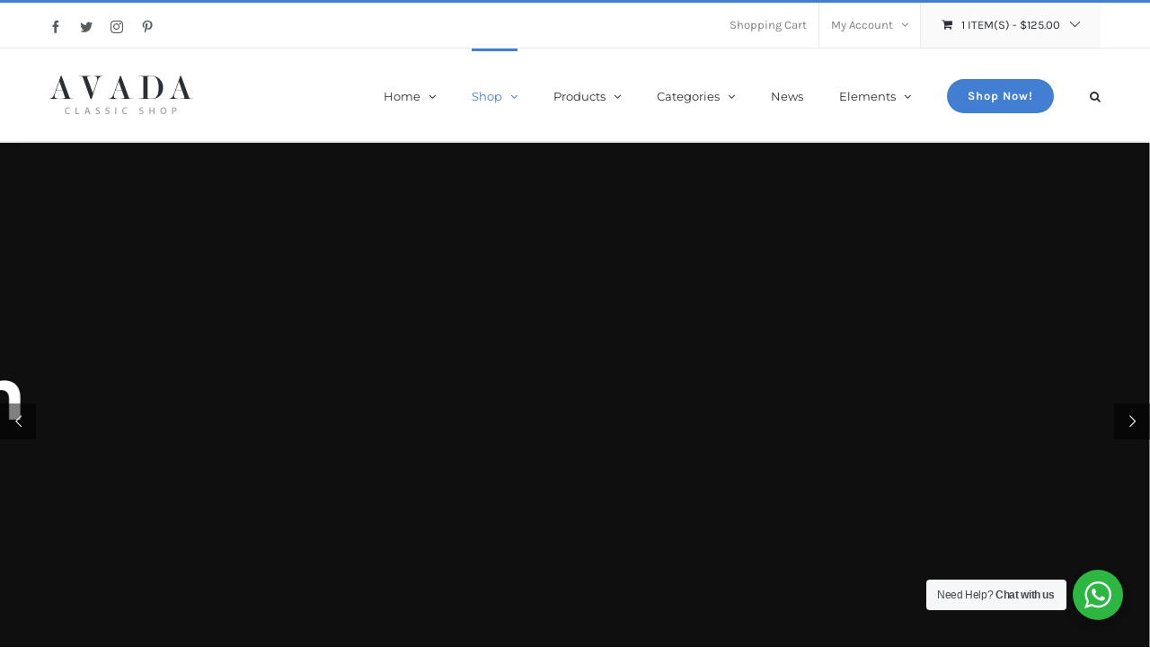

--- FILE ---
content_type: text/html; charset=UTF-8
request_url: https://avada.ninjateam.org/shop-full-width/?q=shop-full-widthpage2&add-to-cart=17216&product_orderby=name&product_count=48&product_view=grid
body_size: 23756
content:
<!DOCTYPE html>
<html class="avada-html-layout-wide avada-html-header-position-top" lang="en-US" prefix="og: http://ogp.me/ns# fb: http://ogp.me/ns/fb#">
<head>
	<meta http-equiv="X-UA-Compatible" content="IE=edge" />
	<meta http-equiv="Content-Type" content="text/html; charset=utf-8"/>
	<meta name="viewport" content="width=device-width, initial-scale=1" />
	<title>Products &#8211; Avada Classic Shop</title>
<meta name='robots' content='noindex, nofollow' />
<link rel='dns-prefetch' href='//s.w.org' />
<link rel="alternate" type="application/rss+xml" title="Avada Classic Shop &raquo; Feed" href="https://avada.ninjateam.org/feed/" />
<link rel="alternate" type="application/rss+xml" title="Avada Classic Shop &raquo; Comments Feed" href="https://avada.ninjateam.org/comments/feed/" />
		
		
		
		
		
		<link rel="alternate" type="application/rss+xml" title="Avada Classic Shop &raquo; Products Feed" href="https://avada.ninjateam.org/shop-full-width/feed/" />
		<script type="35fe428f70acdf2331c851fb-text/javascript">
			window._wpemojiSettings = {"baseUrl":"https:\/\/s.w.org\/images\/core\/emoji\/13.0.1\/72x72\/","ext":".png","svgUrl":"https:\/\/s.w.org\/images\/core\/emoji\/13.0.1\/svg\/","svgExt":".svg","source":{"concatemoji":"https:\/\/avada.ninjateam.org\/wp-includes\/js\/wp-emoji-release.min.js?ver=5.7.14"}};
			!function(e,a,t){var n,r,o,i=a.createElement("canvas"),p=i.getContext&&i.getContext("2d");function s(e,t){var a=String.fromCharCode;p.clearRect(0,0,i.width,i.height),p.fillText(a.apply(this,e),0,0);e=i.toDataURL();return p.clearRect(0,0,i.width,i.height),p.fillText(a.apply(this,t),0,0),e===i.toDataURL()}function c(e){var t=a.createElement("script");t.src=e,t.defer=t.type="text/javascript",a.getElementsByTagName("head")[0].appendChild(t)}for(o=Array("flag","emoji"),t.supports={everything:!0,everythingExceptFlag:!0},r=0;r<o.length;r++)t.supports[o[r]]=function(e){if(!p||!p.fillText)return!1;switch(p.textBaseline="top",p.font="600 32px Arial",e){case"flag":return s([127987,65039,8205,9895,65039],[127987,65039,8203,9895,65039])?!1:!s([55356,56826,55356,56819],[55356,56826,8203,55356,56819])&&!s([55356,57332,56128,56423,56128,56418,56128,56421,56128,56430,56128,56423,56128,56447],[55356,57332,8203,56128,56423,8203,56128,56418,8203,56128,56421,8203,56128,56430,8203,56128,56423,8203,56128,56447]);case"emoji":return!s([55357,56424,8205,55356,57212],[55357,56424,8203,55356,57212])}return!1}(o[r]),t.supports.everything=t.supports.everything&&t.supports[o[r]],"flag"!==o[r]&&(t.supports.everythingExceptFlag=t.supports.everythingExceptFlag&&t.supports[o[r]]);t.supports.everythingExceptFlag=t.supports.everythingExceptFlag&&!t.supports.flag,t.DOMReady=!1,t.readyCallback=function(){t.DOMReady=!0},t.supports.everything||(n=function(){t.readyCallback()},a.addEventListener?(a.addEventListener("DOMContentLoaded",n,!1),e.addEventListener("load",n,!1)):(e.attachEvent("onload",n),a.attachEvent("onreadystatechange",function(){"complete"===a.readyState&&t.readyCallback()})),(n=t.source||{}).concatemoji?c(n.concatemoji):n.wpemoji&&n.twemoji&&(c(n.twemoji),c(n.wpemoji)))}(window,document,window._wpemojiSettings);
		</script>
		<style type="text/css">
img.wp-smiley,
img.emoji {
	display: inline !important;
	border: none !important;
	box-shadow: none !important;
	height: 1em !important;
	width: 1em !important;
	margin: 0 .07em !important;
	vertical-align: -0.1em !important;
	background: none !important;
	padding: 0 !important;
}
</style>
	<link rel='stylesheet' id='wc-block-vendors-style-css'  href='https://avada.ninjateam.org/wp-content/plugins/woocommerce/packages/woocommerce-blocks/build/vendors-style.css?ver=4.0.0' type='text/css' media='all' />
<link rel='stylesheet' id='wc-block-style-css'  href='https://avada.ninjateam.org/wp-content/plugins/woocommerce/packages/woocommerce-blocks/build/style.css?ver=4.0.0' type='text/css' media='all' />
<link rel='stylesheet' id='nta-css-popup-css'  href='https://avada.ninjateam.org/wp-content/plugins/whatsapp-for-wordpress/assets/css/style.css?ver=5.7.14' type='text/css' media='all' />
<link rel='stylesheet' id='rs-plugin-settings-css'  href='https://avada.ninjateam.org/wp-content/plugins/revslider/public/assets/css/rs6.css?ver=6.4.2' type='text/css' media='all' />
<style id='rs-plugin-settings-inline-css' type='text/css'>
#rs-demo-id {}
</style>
<style id='woocommerce-inline-inline-css' type='text/css'>
.woocommerce form .form-row .required { visibility: visible; }
</style>
<!--[if IE]>
<link rel='stylesheet' id='avada-IE-css'  href='https://avada.ninjateam.org/wp-content/themes/Avada/assets/css/dynamic/ie.min.css?ver=7.3' type='text/css' media='all' />
<style id='avada-IE-inline-css' type='text/css'>
.avada-select-parent .select-arrow{background-color:#ffffff}
.select-arrow{background-color:#ffffff}
</style>
<![endif]-->
<link rel='stylesheet' id='fusion-dynamic-css-css'  href='https://avada.ninjateam.org/wp-content/uploads/fusion-styles/7207d30d9c04f5528bdf5649c158538c.min.css?ver=3.3' type='text/css' media='all' />
<script type="text/template" id="tmpl-variation-template">
	<div class="woocommerce-variation-description">{{{ data.variation.variation_description }}}</div>
	<div class="woocommerce-variation-price">{{{ data.variation.price_html }}}</div>
	<div class="woocommerce-variation-availability">{{{ data.variation.availability_html }}}</div>
</script>
<script type="text/template" id="tmpl-unavailable-variation-template">
	<p>Sorry, this product is unavailable. Please choose a different combination.</p>
</script>
<script type="35fe428f70acdf2331c851fb-text/javascript" id='jquery-core-js-extra'>
/* <![CDATA[ */
var slide_in = {"demo_dir":"https:\/\/avada.ninjateam.org\/wp-content\/plugins\/convertplug\/modules\/slide_in\/assets\/demos"};
/* ]]> */
</script>
<script type="35fe428f70acdf2331c851fb-text/javascript" src='https://avada.ninjateam.org/wp-includes/js/jquery/jquery.min.js?ver=3.5.1' id='jquery-core-js'></script>
<script type="35fe428f70acdf2331c851fb-text/javascript" src='https://avada.ninjateam.org/wp-includes/js/jquery/jquery-migrate.min.js?ver=3.3.2' id='jquery-migrate-js'></script>
<script type="35fe428f70acdf2331c851fb-text/javascript" src='https://avada.ninjateam.org/wp-content/plugins/revslider/public/assets/js/rbtools.min.js?ver=6.4.2' id='tp-tools-js'></script>
<script type="35fe428f70acdf2331c851fb-text/javascript" src='https://avada.ninjateam.org/wp-content/plugins/revslider/public/assets/js/rs6.min.js?ver=6.4.2' id='revmin-js'></script>
<link rel="https://api.w.org/" href="https://avada.ninjateam.org/wp-json/" /><link rel="EditURI" type="application/rsd+xml" title="RSD" href="https://avada.ninjateam.org/xmlrpc.php?rsd" />
<link rel="wlwmanifest" type="application/wlwmanifest+xml" href="https://avada.ninjateam.org/wp-includes/wlwmanifest.xml" /> 
<meta name="generator" content="WordPress 5.7.14" />
<meta name="generator" content="WooCommerce 5.0.0" />
		<link rel="manifest" href="https://avada.ninjateam.org/wp-json/wp/v2/web-app-manifest">
		<meta name="theme-color" content="#fff">
						<meta name="apple-mobile-web-app-capable" content="yes">
				<meta name="mobile-web-app-capable" content="yes">

				
				<meta name="apple-mobile-web-app-title" content="Avada Classic Shop">
		<meta name="application-name" content="Avada Classic Shop">
		<style type="text/css" id="css-fb-visibility">@media screen and (max-width: 640px){body:not(.fusion-builder-ui-wireframe) .fusion-no-small-visibility{display:none !important;}body:not(.fusion-builder-ui-wireframe) .sm-text-align-center{text-align:center !important;}body:not(.fusion-builder-ui-wireframe) .sm-text-align-left{text-align:left !important;}body:not(.fusion-builder-ui-wireframe) .sm-text-align-right{text-align:right !important;}body:not(.fusion-builder-ui-wireframe) .sm-mx-auto{margin-left:auto !important;margin-right:auto !important;}body:not(.fusion-builder-ui-wireframe) .sm-ml-auto{margin-left:auto !important;}body:not(.fusion-builder-ui-wireframe) .sm-mr-auto{margin-right:auto !important;}body:not(.fusion-builder-ui-wireframe) .fusion-absolute-position-small{position:absolute;top:auto;width:100%;}}@media screen and (min-width: 641px) and (max-width: 1024px){body:not(.fusion-builder-ui-wireframe) .fusion-no-medium-visibility{display:none !important;}body:not(.fusion-builder-ui-wireframe) .md-text-align-center{text-align:center !important;}body:not(.fusion-builder-ui-wireframe) .md-text-align-left{text-align:left !important;}body:not(.fusion-builder-ui-wireframe) .md-text-align-right{text-align:right !important;}body:not(.fusion-builder-ui-wireframe) .md-mx-auto{margin-left:auto !important;margin-right:auto !important;}body:not(.fusion-builder-ui-wireframe) .md-ml-auto{margin-left:auto !important;}body:not(.fusion-builder-ui-wireframe) .md-mr-auto{margin-right:auto !important;}body:not(.fusion-builder-ui-wireframe) .fusion-absolute-position-medium{position:absolute;top:auto;width:100%;}}@media screen and (min-width: 1025px){body:not(.fusion-builder-ui-wireframe) .fusion-no-large-visibility{display:none !important;}body:not(.fusion-builder-ui-wireframe) .lg-text-align-center{text-align:center !important;}body:not(.fusion-builder-ui-wireframe) .lg-text-align-left{text-align:left !important;}body:not(.fusion-builder-ui-wireframe) .lg-text-align-right{text-align:right !important;}body:not(.fusion-builder-ui-wireframe) .lg-mx-auto{margin-left:auto !important;margin-right:auto !important;}body:not(.fusion-builder-ui-wireframe) .lg-ml-auto{margin-left:auto !important;}body:not(.fusion-builder-ui-wireframe) .lg-mr-auto{margin-right:auto !important;}body:not(.fusion-builder-ui-wireframe) .fusion-absolute-position-large{position:absolute;top:auto;width:100%;}}</style>	<noscript><style>.woocommerce-product-gallery{ opacity: 1 !important; }</style></noscript>
	<style type="text/css">.recentcomments a{display:inline !important;padding:0 !important;margin:0 !important;}</style><meta name="generator" content="Powered by Slider Revolution 6.4.2 - responsive, Mobile-Friendly Slider Plugin for WordPress with comfortable drag and drop interface." />
<script type="35fe428f70acdf2331c851fb-text/javascript">function setREVStartSize(e){
			//window.requestAnimationFrame(function() {				 
				window.RSIW = window.RSIW===undefined ? window.innerWidth : window.RSIW;	
				window.RSIH = window.RSIH===undefined ? window.innerHeight : window.RSIH;	
				try {								
					var pw = document.getElementById(e.c).parentNode.offsetWidth,
						newh;
					pw = pw===0 || isNaN(pw) ? window.RSIW : pw;
					e.tabw = e.tabw===undefined ? 0 : parseInt(e.tabw);
					e.thumbw = e.thumbw===undefined ? 0 : parseInt(e.thumbw);
					e.tabh = e.tabh===undefined ? 0 : parseInt(e.tabh);
					e.thumbh = e.thumbh===undefined ? 0 : parseInt(e.thumbh);
					e.tabhide = e.tabhide===undefined ? 0 : parseInt(e.tabhide);
					e.thumbhide = e.thumbhide===undefined ? 0 : parseInt(e.thumbhide);
					e.mh = e.mh===undefined || e.mh=="" || e.mh==="auto" ? 0 : parseInt(e.mh,0);		
					if(e.layout==="fullscreen" || e.l==="fullscreen") 						
						newh = Math.max(e.mh,window.RSIH);					
					else{					
						e.gw = Array.isArray(e.gw) ? e.gw : [e.gw];
						for (var i in e.rl) if (e.gw[i]===undefined || e.gw[i]===0) e.gw[i] = e.gw[i-1];					
						e.gh = e.el===undefined || e.el==="" || (Array.isArray(e.el) && e.el.length==0)? e.gh : e.el;
						e.gh = Array.isArray(e.gh) ? e.gh : [e.gh];
						for (var i in e.rl) if (e.gh[i]===undefined || e.gh[i]===0) e.gh[i] = e.gh[i-1];
											
						var nl = new Array(e.rl.length),
							ix = 0,						
							sl;					
						e.tabw = e.tabhide>=pw ? 0 : e.tabw;
						e.thumbw = e.thumbhide>=pw ? 0 : e.thumbw;
						e.tabh = e.tabhide>=pw ? 0 : e.tabh;
						e.thumbh = e.thumbhide>=pw ? 0 : e.thumbh;					
						for (var i in e.rl) nl[i] = e.rl[i]<window.RSIW ? 0 : e.rl[i];
						sl = nl[0];									
						for (var i in nl) if (sl>nl[i] && nl[i]>0) { sl = nl[i]; ix=i;}															
						var m = pw>(e.gw[ix]+e.tabw+e.thumbw) ? 1 : (pw-(e.tabw+e.thumbw)) / (e.gw[ix]);					
						newh =  (e.gh[ix] * m) + (e.tabh + e.thumbh);
					}				
					if(window.rs_init_css===undefined) window.rs_init_css = document.head.appendChild(document.createElement("style"));					
					document.getElementById(e.c).height = newh+"px";
					window.rs_init_css.innerHTML += "#"+e.c+"_wrapper { height: "+newh+"px }";				
				} catch(e){
					console.log("Failure at Presize of Slider:" + e)
				}					   
			//});
		  };</script>
		<script type="35fe428f70acdf2331c851fb-text/javascript">
			var doc = document.documentElement;
			doc.setAttribute( 'data-useragent', navigator.userAgent );
		</script>
		
	</head>

<body data-rsssl=1 class="archive post-type-archive post-type-archive-product theme-Avada woocommerce woocommerce-page woocommerce-no-js fusion-image-hovers fusion-pagination-sizing fusion-button_size-medium fusion-button_type-flat fusion-button_span-no avada-image-rollover-circle-yes avada-image-rollover-yes avada-image-rollover-direction-bottom fusion-body ltr fusion-sticky-header no-tablet-sticky-header no-mobile-sticky-header no-mobile-slidingbar avada-has-rev-slider-styles fusion-disable-outline fusion-sub-menu-fade mobile-logo-pos-left layout-wide-mode avada-has-boxed-modal-shadow-none layout-scroll-offset-full avada-has-zero-margin-offset-top fusion-top-header menu-text-align-left fusion-woo-product-design-classic fusion-woo-shop-page-columns-4 fusion-woo-related-columns-4 fusion-woo-archive-page-columns-4 avada-has-woo-gallery-disabled woo-sale-badge-circle woo-outofstock-badge-top_bar mobile-menu-design-modern fusion-hide-pagination-text fusion-header-layout-v2 avada-responsive avada-footer-fx-none avada-menu-highlight-style-bar fusion-search-form-clean fusion-main-menu-search-overlay fusion-avatar-circle avada-dropdown-styles avada-blog-layout-grid avada-blog-archive-layout-grid avada-header-shadow-no avada-menu-icon-position-left avada-has-megamenu-shadow avada-has-pagetitle-100-width avada-has-pagetitle-bg-full avada-has-main-nav-search-icon avada-has-titlebar-bar_and_content avada-has-pagination-padding avada-flyout-menu-direction-fade avada-ec-views-v1" >
		<a class="skip-link screen-reader-text" href="#content">Skip to content</a>

	<div id="boxed-wrapper">
		<div class="fusion-sides-frame"></div>
		<div id="wrapper" class="fusion-wrapper">
			<div id="home" style="position:relative;top:-1px;"></div>
			
				
			<header class="fusion-header-wrapper">
				<div class="fusion-header-v2 fusion-logo-alignment fusion-logo-left fusion-sticky-menu- fusion-sticky-logo- fusion-mobile-logo-  fusion-mobile-menu-design-modern">
					
<div class="fusion-secondary-header">
	<div class="fusion-row">
					<div class="fusion-alignleft">
				<div class="fusion-social-links-header"><div class="fusion-social-networks"><div class="fusion-social-networks-wrapper"><a  class="fusion-social-network-icon fusion-tooltip fusion-facebook fusion-icon-facebook" style data-placement="bottom" data-title="Facebook" data-toggle="tooltip" title="Facebook" href="https://www.facebook.com/pages/Themefusion/101565403356430" target="_blank" rel="noopener noreferrer"><span class="screen-reader-text">Facebook</span></a><a  class="fusion-social-network-icon fusion-tooltip fusion-twitter fusion-icon-twitter" style data-placement="bottom" data-title="Twitter" data-toggle="tooltip" title="Twitter" href="https://twitter.com/Theme_Fusion" target="_blank" rel="noopener noreferrer"><span class="screen-reader-text">Twitter</span></a><a  class="fusion-social-network-icon fusion-tooltip fusion-instagram fusion-icon-instagram" style data-placement="bottom" data-title="Instagram" data-toggle="tooltip" title="Instagram" href="#" target="_blank" rel="noopener noreferrer"><span class="screen-reader-text">Instagram</span></a><a  class="fusion-social-network-icon fusion-tooltip fusion-pinterest fusion-icon-pinterest" style data-placement="bottom" data-title="Pinterest" data-toggle="tooltip" title="Pinterest" href="#" target="_blank" rel="noopener noreferrer"><span class="screen-reader-text">Pinterest</span></a></div></div></div>			</div>
							<div class="fusion-alignright">
				<nav class="fusion-secondary-menu" role="navigation" aria-label="Secondary Menu"><ul id="menu-classic-shop-top-secondary-menu" class="menu"><li  id="menu-item-16571"  class="menu-item menu-item-type-post_type menu-item-object-page menu-item-16571"  data-item-id="16571"><a  href="https://avada.ninjateam.org/cart-2/" class="fusion-bar-highlight"><span class="menu-text">Shopping Cart</span></a></li><li class="menu-item fusion-dropdown-menu menu-item-has-children fusion-custom-menu-item fusion-menu-login-box"><a href="https://avada.ninjateam.org/my-account-2/" aria-haspopup="true" class="fusion-bar-highlight"><span class="menu-text">My Account</span><span class="fusion-caret"><i class="fusion-dropdown-indicator"></i></span></a><div class="fusion-custom-menu-item-contents"><form action="https://avada.ninjateam.org/wp-login.php" name="loginform" method="post"><p><input type="text" class="input-text" name="log" id="username" value="" placeholder="Username" /></p><p><input type="password" class="input-text" name="pwd" id="password" value="" placeholder="Password" /></p><p class="fusion-remember-checkbox"><label for="fusion-menu-login-box-rememberme"><input name="rememberme" type="checkbox" id="fusion-menu-login-box-rememberme" value="forever"> Remember Me</label></p><input type="hidden" name="fusion_woo_login_box" value="true" /><p class="fusion-login-box-submit"><input type="submit" name="wp-submit" id="wp-submit" class="button button-small default comment-submit" value="Log In"><input type="hidden" name="redirect" value=""></p></form><a class="fusion-menu-login-box-register" href="https://avada.ninjateam.org/my-account-2/" title="Register">Register</a></div></li><li class="fusion-custom-menu-item fusion-menu-cart fusion-secondary-menu-cart"><a class="fusion-secondary-menu-icon fusion-bar-highlight" href="https://avada.ninjateam.org/cart-2/"><span class="menu-text" aria-label="View Cart">1 Item(s) <span class="fusion-woo-cart-separator">-</span> <span class="woocommerce-Price-amount amount"><bdi><span class="woocommerce-Price-currencySymbol">&#36;</span>125.00</bdi></span></span></a><div class="fusion-custom-menu-item-contents fusion-menu-cart-items"><div class="fusion-menu-cart-item"><a href="https://avada.ninjateam.org/product/black-jacket/"><img width="51" height="66" src="https://avada.ninjateam.org/wp-content/uploads/2015/10/black_leather_jacket.jpg" class="attachment-recent-works-thumbnail size-recent-works-thumbnail wp-post-image" alt="" srcset="https://avada.ninjateam.org/wp-content/uploads/2015/10/black_leather_jacket-300x390.jpg 300w, https://avada.ninjateam.org/wp-content/uploads/2015/10/black_leather_jacket-450x585.jpg 450w, https://avada.ninjateam.org/wp-content/uploads/2015/10/black_leather_jacket.jpg 500w" sizes="(max-width: 51px) 100vw, 51px" /><div class="fusion-menu-cart-item-details"><span class="fusion-menu-cart-item-title">Black Jacket</span><span class="fusion-menu-cart-item-quantity">1 x <span class="woocommerce-Price-amount amount"><bdi><span class="woocommerce-Price-currencySymbol">&#36;</span>125.00</bdi></span></span></div></a></div><div class="fusion-menu-cart-checkout"><div class="fusion-menu-cart-link"><a href="https://avada.ninjateam.org/cart-2/"><span class>View Cart</span></a></div><div class="fusion-menu-cart-checkout-link"><a href="https://avada.ninjateam.org/checkout-2/"><span>Checkout</span></a></div></div></div></li></ul></nav><nav class="fusion-mobile-nav-holder fusion-mobile-menu-text-align-left" aria-label="Secondary Mobile Menu"></nav>			</div>
			</div>
</div>
<div class="fusion-header-sticky-height"></div>
<div class="fusion-header">
	<div class="fusion-row">
					<div class="fusion-logo" data-margin-top="30px" data-margin-bottom="30px" data-margin-left="0px" data-margin-right="0px">
			<a class="fusion-logo-link"  href="https://avada.ninjateam.org/" >

						<!-- standard logo -->
			<img src="https://avada.ninjateam.org/wp-content/uploads/2015/10/classic_shop_logo1x.png" srcset="https://avada.ninjateam.org/wp-content/uploads/2015/10/classic_shop_logo1x.png 1x" width="160" height="43" alt="Avada Classic Shop Logo" data-retina_logo_url="" class="fusion-standard-logo" />

			
					</a>
		</div>		<nav class="fusion-main-menu" aria-label="Main Menu"><div class="fusion-overlay-search">		<form role="search" class="searchform fusion-search-form  fusion-search-form-clean" method="get" action="https://avada.ninjateam.org/">
			<div class="fusion-search-form-content">

				
				<div class="fusion-search-field search-field">
					<label><span class="screen-reader-text">Search for:</span>
													<input type="search" value="" name="s" class="s" placeholder="Search..." required aria-required="true" aria-label="Search..."/>
											</label>
				</div>
				<div class="fusion-search-button search-button">
					<input type="submit" class="fusion-search-submit searchsubmit" aria-label="Search" value="&#xf002;" />
									</div>

				
			</div>


			
		</form>
		<div class="fusion-search-spacer"></div><a href="#" role="button" aria-label="Close Search" class="fusion-close-search"></a></div><ul id="menu-classic-shop-main-menu" class="fusion-menu"><li  id="menu-item-16229"  class="menu-item menu-item-type-custom menu-item-object-custom menu-item-has-children menu-item-16229 fusion-dropdown-menu"  data-item-id="16229"><a  href="#" class="fusion-bar-highlight"><span class="menu-text">Home</span> <span class="fusion-caret"><i class="fusion-dropdown-indicator" aria-hidden="true"></i></span></a><ul class="sub-menu"><li  id="menu-item-16573"  class="menu-item menu-item-type-post_type menu-item-object-page menu-item-home menu-item-16573 fusion-dropdown-submenu" ><a  href="https://avada.ninjateam.org/" class="fusion-bar-highlight"><span>Home 1</span></a></li><li  id="menu-item-16549"  class="menu-item menu-item-type-post_type menu-item-object-page menu-item-16549 fusion-dropdown-submenu" ><a  href="https://avada.ninjateam.org/home-2/" class="fusion-bar-highlight"><span>Home 2</span></a></li><li  id="menu-item-16595"  class="menu-item menu-item-type-post_type menu-item-object-page menu-item-16595 fusion-dropdown-submenu" ><a  href="https://avada.ninjateam.org/home-3/" class="fusion-bar-highlight"><span>Home 3</span></a></li></ul></li><li  id="menu-item-16570"  class="menu-item menu-item-type-post_type menu-item-object-page menu-item-has-children current-menu-item current_page_item menu-item-16570 fusion-dropdown-menu"  data-item-id="16570"><a  href="https://avada.ninjateam.org/shop-full-width/" class="fusion-bar-highlight"><span class="menu-text">Shop</span> <span class="fusion-caret"><i class="fusion-dropdown-indicator" aria-hidden="true"></i></span></a><ul class="sub-menu"><li  id="menu-item-16553"  class="menu-item menu-item-type-post_type menu-item-object-page current-menu-item current_page_item menu-item-16553 fusion-dropdown-submenu" ><a  href="https://avada.ninjateam.org/shop-full-width/" class="fusion-bar-highlight"><span>Shop Full Width</span></a></li><li  id="menu-item-16558"  class="menu-item menu-item-type-post_type menu-item-object-page menu-item-16558 fusion-dropdown-submenu" ><a  href="https://avada.ninjateam.org/shop-with-sidebar-2/" class="fusion-bar-highlight"><span>Shop With Sidebar</span></a></li></ul></li><li  id="menu-item-16231"  class="menu-item menu-item-type-custom menu-item-object-custom menu-item-has-children menu-item-16231 fusion-dropdown-menu"  data-item-id="16231"><a  href="#" class="fusion-bar-highlight"><span class="menu-text">Products</span> <span class="fusion-caret"><i class="fusion-dropdown-indicator" aria-hidden="true"></i></span></a><ul class="sub-menu"><li  id="menu-item-17885"  class="menu-item menu-item-type-post_type menu-item-object-product menu-item-17885 fusion-dropdown-submenu" ><a  href="https://avada.ninjateam.org/product/black-leather-jacket/" class="fusion-bar-highlight"><span>Simple Product</span></a></li><li  id="menu-item-17886"  class="menu-item menu-item-type-post_type menu-item-object-product menu-item-17886 fusion-dropdown-submenu" ><a  href="https://avada.ninjateam.org/product/casual-colorful-t-shirts/" class="fusion-bar-highlight"><span>Variable Product</span></a></li><li  id="menu-item-17887"  class="menu-item menu-item-type-post_type menu-item-object-product menu-item-17887 fusion-dropdown-submenu" ><a  href="https://avada.ninjateam.org/product/suede-heeled-shoes/" class="fusion-bar-highlight"><span>Grouped Product</span></a></li><li  id="menu-item-17888"  class="menu-item menu-item-type-post_type menu-item-object-product menu-item-17888 fusion-dropdown-submenu" ><a  href="https://avada.ninjateam.org/product/print-sunglasses/" class="fusion-bar-highlight"><span>External/Affiliate Product</span></a></li><li  id="menu-item-17889"  class="menu-item menu-item-type-post_type menu-item-object-product menu-item-17889 fusion-dropdown-submenu" ><a  href="https://avada.ninjateam.org/product/digital-download/" class="fusion-bar-highlight"><span>Digital Download</span></a></li></ul></li><li  id="menu-item-16232"  class="menu-item menu-item-type-custom menu-item-object-custom menu-item-has-children menu-item-16232 fusion-megamenu-menu "  data-item-id="16232"><a  class="fusion-bar-highlight"><span class="menu-text">Categories</span> <span class="fusion-caret"><i class="fusion-dropdown-indicator" aria-hidden="true"></i></span></a><div class="fusion-megamenu-wrapper fusion-columns-4 columns-per-row-4 columns-4 col-span-12 fusion-megamenu-fullwidth"><div class="row"><div class="fusion-megamenu-holder" style="width:1170px;" data-width="1170px"><ul class="fusion-megamenu"><li  id="menu-item-16723"  class="menu-item menu-item-type-post_type menu-item-object-page menu-item-16723 fusion-megamenu-submenu fusion-megamenu-columns-4 col-lg-3 col-md-3 col-sm-3" ><div class='fusion-megamenu-title'><a href="https://avada.ninjateam.org/men/">Men</a></div><div class="fusion-megamenu-widgets-container second-level-widget"><div id="text-6" class="widget widget_text">			<div class="textwidget"><div class="imageframe-align-center"><div class="imageframe-liftup"><span class=" fusion-imageframe imageframe-none imageframe-1"><a class="fusion-no-lightbox" href="https://avada.ninjateam.org/men/" target="_self" rel="noopener"><img src="https://avada.theme-fusion.com/classic-shop/wp-content/uploads/sites/48/2015/12/promotion_men_img.jpg" class="img-responsive"/></a></span></div></div></div>
		</div></div></li><li  id="menu-item-16729"  class="menu-item menu-item-type-post_type menu-item-object-page menu-item-16729 fusion-megamenu-submenu fusion-megamenu-columns-4 col-lg-3 col-md-3 col-sm-3" ><div class='fusion-megamenu-title'><a href="https://avada.ninjateam.org/women/">Women</a></div><div class="fusion-megamenu-widgets-container second-level-widget"><div id="text-7" class="widget widget_text">			<div class="textwidget"><div class="imageframe-align-center"><div class="imageframe-liftup"><span class=" fusion-imageframe imageframe-none imageframe-2"><a class="fusion-no-lightbox" href="https://avada.ninjateam.org/women/" target="_self" rel="noopener"><img src="https://avada.theme-fusion.com/classic-shop/wp-content/uploads/sites/48/2015/12/promotion_women_img.jpg" class="img-responsive"/></a></span></div></div></div>
		</div></div></li><li  id="menu-item-16733"  class="menu-item menu-item-type-post_type menu-item-object-page menu-item-16733 fusion-megamenu-submenu fusion-megamenu-columns-4 col-lg-3 col-md-3 col-sm-3" ><div class='fusion-megamenu-title'><a href="https://avada.ninjateam.org/accessories/">Accessories</a></div><div class="fusion-megamenu-widgets-container second-level-widget"><div id="text-8" class="widget widget_text">			<div class="textwidget"><div class="imageframe-align-center"><div class="imageframe-liftup"><span class=" fusion-imageframe imageframe-none imageframe-3"><a class="fusion-no-lightbox" href="https://avada.ninjateam.org/accessories/" target="_self" rel="noopener"><img src="https://avada.theme-fusion.com/classic-shop/wp-content/uploads/sites/48/2015/12/promotion_accessories_img.jpg" class="img-responsive"/></a></span></div></div></div>
		</div></div></li><li  id="menu-item-17891"  class="menu-item menu-item-type-post_type menu-item-object-page current-menu-item current_page_item menu-item-17891 fusion-megamenu-submenu fusion-megamenu-columns-4 col-lg-3 col-md-3 col-sm-3" ><div class='fusion-megamenu-title'><a href="https://avada.ninjateam.org/shop-full-width/">Promotion</a></div><div class="fusion-megamenu-widgets-container second-level-widget"><div id="text-4" class="widget widget_text">			<div class="textwidget"><div class="imageframe-align-center"><div class="imageframe-liftup"><span class=" fusion-imageframe imageframe-none imageframe-4"><a class="fusion-no-lightbox" href="https://avada.ninjateam.org/shop-full-width/" target="_self" rel="noopener"><img src="https://avada.theme-fusion.com/classic-shop/wp-content/uploads/sites/48/2015/12/sidebar_promotion_img.jpg" class="img-responsive"/></a></span></div></div></div>
		</div></div></li></ul></div><div style="clear:both;"></div></div></div></li><li  id="menu-item-16561"  class="menu-item menu-item-type-post_type menu-item-object-page menu-item-16561"  data-item-id="16561"><a  href="https://avada.ninjateam.org/news/" class="fusion-bar-highlight"><span class="menu-text">News</span></a></li><li  id="menu-item-16233"  class="menu-item menu-item-type-custom menu-item-object-custom menu-item-has-children menu-item-16233 fusion-dropdown-menu"  data-item-id="16233"><a  href="#" class="fusion-bar-highlight"><span class="menu-text">Elements</span> <span class="fusion-caret"><i class="fusion-dropdown-indicator" aria-hidden="true"></i></span></a><ul class="sub-menu"><li  id="menu-item-16878"  class="menu-item menu-item-type-post_type menu-item-object-page menu-item-16878 fusion-dropdown-submenu" ><a  href="https://avada.ninjateam.org/featured-slider/" class="fusion-bar-highlight"><span>Featured Slider</span></a></li><li  id="menu-item-16875"  class="menu-item menu-item-type-post_type menu-item-object-page menu-item-16875 fusion-dropdown-submenu" ><a  href="https://avada.ninjateam.org/featured-products/" class="fusion-bar-highlight"><span>Featured Products</span></a></li><li  id="menu-item-16893"  class="menu-item menu-item-type-post_type menu-item-object-page menu-item-16893 fusion-dropdown-submenu" ><a  href="https://avada.ninjateam.org/recent-products/" class="fusion-bar-highlight"><span>Recent Products</span></a></li><li  id="menu-item-16884"  class="menu-item menu-item-type-post_type menu-item-object-page menu-item-16884 fusion-dropdown-submenu" ><a  href="https://avada.ninjateam.org/product-carousel/" class="fusion-bar-highlight"><span>Product Carousel</span></a></li><li  id="menu-item-16887"  class="menu-item menu-item-type-post_type menu-item-object-page menu-item-16887 fusion-dropdown-submenu" ><a  href="https://avada.ninjateam.org/product-categories/" class="fusion-bar-highlight"><span>Product Categories</span></a></li><li  id="menu-item-16881"  class="menu-item menu-item-type-post_type menu-item-object-page menu-item-16881 fusion-dropdown-submenu" ><a  href="https://avada.ninjateam.org/product-by-category/" class="fusion-bar-highlight"><span>Product By Category</span></a></li><li  id="menu-item-16890"  class="menu-item menu-item-type-post_type menu-item-object-page menu-item-16890 fusion-dropdown-submenu" ><a  href="https://avada.ninjateam.org/products-by-sku-id/" class="fusion-bar-highlight"><span>Products By SKU/ID</span></a></li></ul></li><li  id="menu-item-18010"  class="menu-item menu-item-type-post_type menu-item-object-page current-menu-item current_page_item menu-item-18010 fusion-menu-item-button"  data-item-id="18010"><a  href="https://avada.ninjateam.org/shop-full-width/" class="fusion-bar-highlight"><span class="menu-text fusion-button button-default button-medium">Shop Now!</span></a></li><li class="fusion-custom-menu-item fusion-main-menu-search fusion-search-overlay"><a class="fusion-main-menu-icon fusion-bar-highlight" href="#" aria-label="Search" data-title="Search" title="Search" role="button" aria-expanded="false"></a></li></ul></nav>	<div class="fusion-mobile-menu-icons">
							<a href="#" class="fusion-icon fusion-icon-bars" aria-label="Toggle mobile menu" aria-expanded="false"></a>
		
		
		
			</div>

<nav class="fusion-mobile-nav-holder fusion-mobile-menu-text-align-left" aria-label="Main Menu Mobile"></nav>

					</div>
</div>
				</div>
				<div class="fusion-clearfix"></div>
			</header>
							
				
		<div id="sliders-container">
			
<div class="fusion-slider-revolution rev_slider_wrapper">			<!-- START Home 3  Rev Slider REVOLUTION SLIDER 6.4.2 --><p class="rs-p-wp-fix"></p>
			<rs-module-wrap id="rev_slider_1_1_wrapper" data-source="gallery" style="background:#0f0f0f;padding:0;margin:0px auto;margin-top:0;margin-bottom:0;">
				<rs-module id="rev_slider_1_1" style="" data-version="6.4.2">
					<rs-slides>
						<rs-slide data-key="rs-1" data-title="Home 3 - Slide 2" data-thumb="//theme-fusion.com/avada/classic-shop/wp-content/uploads/sites/48/2015/12/slide_rev_bg_3.jpg" data-in="y:100%;" data-out="y:-60%;">
							<img src="//theme-fusion.com/avada/classic-shop/wp-content/uploads/sites/48/2015/12/slide_rev_bg_3.jpg" title="Black Jacket" data-parallax="off" class="rev-slidebg" data-no-retina>
<!--
							--><rs-layer
								id="slider-1-slide-1-layer-1" 
								data-type="image"
								data-rsp_ch="on"
								data-xy="x:r;y:c;"
								data-text="l:22;"
								data-dim="w:744;h:623;"
								data-frame_0="x:right;o:1;tp:600;"
								data-frame_1="tp:600;e:expo.inOut;st:250;sp:2750;"
								data-frame_999="st:w;sp:750;auto:true;"
								data-loop_999="sp:4000;e:expo.inOut;yym:t;yys:t;yyf:t;"
								style="z-index:5;"
							><img src="//theme-fusion.com/avada/classic-shop/wp-content/uploads/sites/48/2015/12/beard_suit_man_casual.png" data-no-retina> 
							</rs-layer><!--

							--><rs-layer
								id="slider-1-slide-1-layer-2" 
								class="montserrat2title"
								data-type="text"
								data-color="rgba(255,255,255,1)"
								data-rsp_ch="on"
								data-xy="x:20px;y:c;yo:-30px;"
								data-text="s:80;l:50;fw:700;"
								data-frame_0="x:left;o:1;tp:600;"
								data-frame_1="tp:600;e:easeInOutQuint;st:450;sp:1700;"
								data-frame_999="st:w;auto:true;"
								style="z-index:6;font-family:Montserrat, sans-serif;"
							>Beardman 
							</rs-layer><!--

							--><rs-layer
								id="slider-1-slide-1-layer-3" 
								class="karlafont-text"
								data-type="text"
								data-color="rgba(255,255,255,1)"
								data-rsp_ch="on"
								data-xy="x:74px;y:c;yo:42px;"
								data-text="s:18;l:30;"
								data-dim="w:312px;h:30px;"
								data-frame_0="y:bottom;o:1;tp:600;"
								data-frame_1="tp:600;e:expo.inOut;st:800;sp:1500;"
								data-frame_999="st:w;auto:true;"
								style="z-index:7;font-family:Karla, sans-serif;"
							>Stylish Collection For The Bearded Man 
							</rs-layer><!--

							--><rs-layer
								id="slider-1-slide-1-layer-4" 
								data-type="image"
								data-rsp_ch="on"
								data-xy="x:490px;y:157px;"
								data-text="l:22;"
								data-dim="w:122;h:121;"
								data-frame_0="x:-10;y:80;rY:80;rZ:30;tp:600;"
								data-frame_1="rZ:inherit;tp:600;st:950;sp:1150;"
								data-frame_999="st:w;auto:true;"
								data-loop_999="sp:4000;e:power3.inOut;yym:t;yys:t;yyf:t;"
								style="z-index:8;"
							><img src="//theme-fusion.com/avada/classic-shop/wp-content/uploads/sites/48/2015/09/feat_red_bagde.png" data-no-retina> 
							</rs-layer><!--

							--><rs-layer
								id="slider-1-slide-1-layer-5" 
								class="karlauppercase2"
								data-type="text"
								data-color="rgba(255,255,255,1)"
								data-rsp_ch="on"
								data-xy="x:c;xo:-31px;y:c;yo:-117px;"
								data-text="s:14;l:30;"
								data-frame_0="sX:2;sY:2;o:30;tp:600;"
								data-frame_1="tp:600;e:back.inOut;st:1600;sp:550;"
								data-frame_999="st:w;auto:true;"
								style="z-index:9;font-family:Karla, sans-serif;letter-spacing:3px;"
							>SHOP 
							</rs-layer><!--

							--><rs-layer
								id="slider-1-slide-1-layer-6" 
								class="montserrat2badge"
								data-type="text"
								data-color="rgba(255,255,255,1)"
								data-rsp_ch="on"
								data-xy="x:c;xo:-32px;y:c;yo:-92px;"
								data-text="s:30;l:50;fw:700;"
								data-frame_0="sX:2;sY:2;o:30;tp:600;"
								data-frame_1="tp:600;e:back.inOut;st:1650;sp:550;"
								data-frame_999="st:w;auto:true;"
								style="z-index:10;font-family:Montserrat, sans-serif;"
							>20% 
							</rs-layer><!--

							--><rs-layer
								id="slider-1-slide-1-layer-7" 
								class="karlauppercase2"
								data-type="text"
								data-color="rgba(255,255,255,1)"
								data-rsp_ch="on"
								data-xy="x:c;xo:-31px;y:c;yo:-62px;"
								data-text="s:14;l:30;"
								data-frame_0="sX:2;sY:2;o:30;tp:600;"
								data-frame_1="tp:600;e:back.inOut;st:1750;sp:550;"
								data-frame_999="st:w;auto:true;"
								style="z-index:11;font-family:Karla, sans-serif;letter-spacing:3px;"
							>OFF 
							</rs-layer><!--

							--><rs-layer
								id="slider-1-slide-1-layer-8" 
								class="karlauppercase3"
								data-type="text"
								data-color="rgba(255,255,255,1)"
								data-rsp_ch="on"
								data-xy="x:144px;y:c;yo:-126px;"
								data-text="s:18;l:30;"
								data-frame_0="y:-50px;tp:600;"
								data-frame_1="tp:600;st:1300;sp:800;"
								data-frame_999="st:w;auto:true;"
								style="z-index:12;font-family:Karla, sans-serif;letter-spacing:3px;"
							>ELEGANT / NOIR 
							</rs-layer><!--

							--><rs-layer
								id="slider-1-slide-1-layer-9" 
								data-type="image"
								data-rsp_ch="on"
								data-xy="x:214px;y:212px;"
								data-text="l:22;"
								data-dim="w:30;h:22;"
								data-frame_0="sX:0.15;rZ:30;tp:600;"
								data-frame_1="rZ:inherit;tp:600;st:1000;sp:400;"
								data-frame_999="st:w;auto:true;"
								style="z-index:13;"
							><img src="//theme-fusion.com/avada/classic-shop/wp-content/uploads/sites/48/2015/09/hr_wave.png" data-no-retina> 
							</rs-layer><!--

							--><rs-layer
								id="slider-1-slide-1-layer-10" 
								class="avadaclassicdemobt"
								data-type="text"
								data-color="rgba(255,255,255,1)"
								data-rsp_ch="on"
								data-xy="x:52px;y:400px;"
								data-text="s:13;l:16;fw:700;"
								data-actions='o:click;a:simplelink;target:_blank;url:http://theme-fusion.com/avada/classic-shop/product-category/suits/;'
								data-padding="t:11;r:23;b:11;l:23;"
								data-border="bos:solid;boc:rgba(255,255,255,1);bow:2px,2px,2px,2px;bor:25px,25px,25px,25px;"
								data-frame_0="y:-50px;tp:600;"
								data-frame_1="tp:600;e:expo.inOut;st:1750;sp:800;"
								data-frame_999="st:w;auto:true;"
								data-frame_hover="bgc:transparent;boc:#fff;bor:25px,25px,25px,25px;bos:solid;bow:2px,2px,2px,2px;oX:50;oY:50;sp:200;e:none;"
								data-loop_999="sp:4000;e:power3.inOut;yym:t;yys:t;yyf:t;"
								style="z-index:14;background-color:rgba(255,255,255,0.11);font-family:Karla, Arial, Helvetica, sans-serif;cursor:pointer;letter-spacing:1px;"
							>SUITS 
							</rs-layer><!--

							--><rs-layer
								id="slider-1-slide-1-layer-11" 
								class="avadaclassicdemobt"
								data-type="text"
								data-color="rgba(255,255,255,1)"
								data-rsp_ch="on"
								data-xy="x:160px;y:400px;"
								data-text="s:13;l:16;fw:700;"
								data-actions='o:click;a:simplelink;target:_blank;url:http://theme-fusion.com/avada/classic-shop/product-category/accessories/;'
								data-padding="t:11;r:23;b:11;l:23;"
								data-border="bos:solid;boc:rgba(255,255,255,1);bow:2px,2px,2px,2px;bor:25px,25px,25px,25px;"
								data-frame_0="y:-50px;tp:600;"
								data-frame_1="tp:600;e:expo.inOut;st:1750;sp:800;"
								data-frame_999="st:w;auto:true;"
								data-frame_hover="bgc:transparent;boc:#fff;bor:25px,25px,25px,25px;bos:solid;bow:2px,2px,2px,2px;oX:50;oY:50;sp:200;e:none;"
								data-loop_999="sp:4000;e:power3.inOut;yym:t;yys:t;yyf:t;"
								style="z-index:15;background-color:rgba(255,255,255,0.11);font-family:Karla, Arial, Helvetica, sans-serif;cursor:pointer;letter-spacing:1px;"
							>WATCHES 
							</rs-layer><!--

							--><rs-layer
								id="slider-1-slide-1-layer-12" 
								class="avadaclassicdemobt"
								data-type="text"
								data-color="rgba(255,255,255,1)"
								data-rsp_ch="on"
								data-xy="x:291px;y:400px;"
								data-text="s:13;l:16;fw:700;"
								data-actions='o:click;a:simplelink;target:_blank;url:http://theme-fusion.com/avada/classic-shop/shop/;'
								data-padding="t:11;r:23;b:11;l:23;"
								data-border="bos:solid;boc:rgba(255,255,255,1);bow:2px,2px,2px,2px;bor:25px,25px,25px,25px;"
								data-frame_0="y:-50px;tp:600;"
								data-frame_1="tp:600;e:expo.inOut;st:1750;sp:800;"
								data-frame_999="st:w;auto:true;"
								data-frame_hover="bgc:transparent;boc:#fff;bor:25px,25px,25px,25px;bos:solid;bow:2px,2px,2px,2px;oX:50;oY:50;sp:200;e:none;"
								data-loop_999="sp:4000;e:power3.inOut;yym:t;yys:t;yyf:t;"
								style="z-index:16;background-color:rgba(255,255,255,0.11);font-family:Karla, Arial, Helvetica, sans-serif;cursor:pointer;letter-spacing:1px;"
							>VIEW ALL 
							</rs-layer><!--
-->						</rs-slide>
						<rs-slide data-key="rs-2" data-title="Home 3 - Slide 1" data-anim="ms:default,default;r:,0;" data-in="o:-0.5;sx:1.6;sy:1.6;e:power0.inOut;" data-out="o:0;sx:0.6;sy:0.6;" data-alttrans="curtain-3">
							<img src="//avada.ninjateam.org/wp-content/plugins/revslider/public/assets/assets/transparent.png" alt="Home 3 - Slide 1" title="Black Jacket" data-bg="p:center top;c:#f1e491;" data-parallax="off" class="rev-slidebg" data-no-retina>
<!--
							--><rs-layer
								id="slider-1-slide-2-layer-1" 
								data-type="image"
								data-rsp_ch="on"
								data-xy="x:c;y:c;"
								data-text="l:22;"
								data-dim="w:794px;h:620px;"
								data-frame_0="y:-50px;tp:600;"
								data-frame_1="rZ:inherit;tp:600;st:890;sp:700;"
								data-frame_999="st:w;sp:250;auto:true;"
								style="z-index:5;"
							><img src="//theme-fusion.com/avada/classic-shop/wp-content/uploads/sites/48/2015/09/slider_brush_bg.jpg" data-no-retina> 
							</rs-layer><!--

							--><rs-layer
								id="slider-1-slide-2-layer-2" 
								class="rs-pxl-2"
								data-type="image"
								data-rsp_ch="on"
								data-xy="x:c;xo:-325px;y:c;yo:15px;"
								data-text="l:22;"
								data-dim="w:325px;h:451px;"
								data-actions='o:click;a:simplelink;target:_blank;url:http://theme-fusion.com/avada/classic-shop/women/;'
								data-frame_0="x:-50px;tp:600;"
								data-frame_1="rZ:inherit;tp:600;e:power3.out;st:550;sp:700;"
								data-frame_999="st:w;sp:310;auto:true;"
								data-loop_0="x:-5;y:5;"
								data-loop_999="x:-2;y:-2;sp:6800;e:power3.inOut;yym:t;yys:t;yyf:t;"
								style="z-index:6;cursor:pointer;"
							><img src="//theme-fusion.com/avada/classic-shop/wp-content/uploads/sites/48/2015/09/women_t_shirt_black.png" data-no-retina> 
							</rs-layer><!--

							--><rs-layer
								id="slider-1-slide-2-layer-3" 
								class="rs-pxl-3"
								data-type="image"
								data-rsp_ch="on"
								data-xy="x:c;xo:325px;y:c;yo:-35px;"
								data-text="l:22;"
								data-dim="w:330px;h:450px;"
								data-actions='o:click;a:simplelink;target:_blank;url:http://theme-fusion.com/avada/classic-shop/men/;'
								data-frame_0="x:50px;tp:600;"
								data-frame_1="rZ:inherit;tp:600;st:750;sp:700;"
								data-frame_999="st:w;sp:290;auto:true;"
								data-loop_0="x:-3;y:-3;"
								data-loop_999="x:5;y:5;sp:6800;e:power3.inOut;yym:t;yys:t;yyf:t;"
								style="z-index:7;cursor:pointer;"
							><img src="//theme-fusion.com/avada/classic-shop/wp-content/uploads/sites/48/2015/09/men_t_shirt_blue.png" data-no-retina> 
							</rs-layer><!--

							--><rs-layer
								id="slider-1-slide-2-layer-4" 
								data-type="image"
								data-rsp_ch="on"
								data-xy="x:c;y:c;"
								data-text="l:22;"
								data-dim="w:543px;h:278px;"
								data-frame_0="sX:2;sY:2;o:30;tp:600;"
								data-frame_1="rZ:inherit;tp:600;st:1400;sp:800;"
								data-frame_999="st:w;sp:320;auto:true;"
								style="z-index:8;"
							><img src="//theme-fusion.com/avada/classic-shop/wp-content/uploads/sites/48/2015/09/title_img.png" data-no-retina> 
							</rs-layer><!--

							--><rs-layer
								id="slider-1-slide-2-layer-5" 
								data-type="image"
								data-rsp_ch="on"
								data-xy="x:c;xo:-427px;y:c;yo:-112px;"
								data-text="l:22;"
								data-dim="w:116;h:116;"
								data-frame_0="sX:2;sY:2;o:30;tp:600;"
								data-frame_1="rZ:inherit;tp:600;st:1150;"
								data-frame_999="st:w;auto:true;"
								style="z-index:9;"
							><img src="//theme-fusion.com/avada/classic-shop/wp-content/uploads/sites/48/2015/09/red_circle.png" data-no-retina> 
							</rs-layer><!--

							--><rs-layer
								id="slider-1-slide-2-layer-6" 
								class="karlauppercase"
								data-type="text"
								data-color="rgba(255,255,255,1)"
								data-rsp_ch="on"
								data-xy="x:c;xo:-424px;y:c;yo:-145px;"
								data-text="s:16;l:30;"
								data-frame_0="sX:2;sY:2;o:30;tp:600;"
								data-frame_1="tp:600;st:1260;"
								data-frame_999="st:w;auto:true;"
								style="z-index:10;font-family:Karla, sans-serif;letter-spacing:3px;"
							>ONLY 
							</rs-layer><!--

							--><rs-layer
								id="slider-1-slide-2-layer-7" 
								class="montserrat"
								data-type="text"
								data-color="rgba(255,255,255,1)"
								data-rsp_ch="on"
								data-xy="x:c;xo:-426px;y:c;yo:-113px;"
								data-text="s:42;l:50;fw:700;"
								data-frame_0="sX:2;sY:2;o:30;tp:600;"
								data-frame_1="tp:600;st:1400;"
								data-frame_999="st:w;auto:true;"
								style="z-index:11;font-family:Montserrat, sans-serif;"
							>$15 
							</rs-layer><!--

							--><rs-layer
								id="slider-1-slide-2-layer-8" 
								class="karlauppercase"
								data-type="text"
								data-color="rgba(255,255,255,1)"
								data-rsp_ch="on"
								data-xy="x:c;xo:-424px;y:c;yo:-81px;"
								data-text="s:16;l:30;"
								data-frame_0="sX:2;sY:2;o:30;tp:600;"
								data-frame_1="tp:600;st:1550;"
								data-frame_999="st:w;auto:true;"
								style="z-index:12;font-family:Karla, sans-serif;letter-spacing:3px;"
							>WOMEN 
							</rs-layer><!--

							--><rs-layer
								id="slider-1-slide-2-layer-9" 
								data-type="image"
								data-rsp_ch="on"
								data-xy="x:970px;y:112px;"
								data-text="l:22;"
								data-dim="w:116;h:116;"
								data-frame_0="sX:2;sY:2;o:30;tp:600;"
								data-frame_1="tp:600;st:1150;"
								data-frame_999="st:w;auto:true;"
								style="z-index:13;"
							><img src="//theme-fusion.com/avada/classic-shop/wp-content/uploads/sites/48/2015/09/blue_circle.png" data-no-retina> 
							</rs-layer><!--

							--><rs-layer
								id="slider-1-slide-2-layer-10" 
								class="karlauppercase"
								data-type="text"
								data-color="rgba(255,255,255,1)"
								data-rsp_ch="on"
								data-xy="x:c;xo:448px;y:c;yo:-172px;"
								data-text="s:16;l:30;"
								data-frame_0="sX:2;sY:2;o:30;tp:600;"
								data-frame_1="tp:600;st:1250;"
								data-frame_999="st:w;auto:true;"
								style="z-index:14;font-family:Karla, sans-serif;letter-spacing:3px;"
							>ONLY 
							</rs-layer><!--

							--><rs-layer
								id="slider-1-slide-2-layer-11" 
								class="montserrat"
								data-type="text"
								data-color="rgba(255,255,255,1)"
								data-rsp_ch="on"
								data-xy="x:c;xo:444px;y:c;yo:-139px;"
								data-text="s:42;l:50;fw:700;"
								data-frame_0="sX:2;sY:2;o:30;tp:600;"
								data-frame_1="tp:600;st:1400;"
								data-frame_999="st:w;auto:true;"
								style="z-index:15;font-family:Montserrat, sans-serif;"
							>$18 
							</rs-layer><!--

							--><rs-layer
								id="slider-1-slide-2-layer-12" 
								class="karlauppercase"
								data-type="text"
								data-color="rgba(255,255,255,1)"
								data-rsp_ch="on"
								data-xy="x:c;xo:448px;y:c;yo:-107px;"
								data-text="s:16;l:30;"
								data-frame_0="sX:2;sY:2;o:30;tp:600;"
								data-frame_1="tp:600;st:1550;"
								data-frame_999="st:w;sp:250;auto:true;"
								style="z-index:16;font-family:Karla, sans-serif;letter-spacing:3px;"
							>MEN 
							</rs-layer><!--
-->						</rs-slide>
						<rs-slide data-key="rs-3" data-title="Home 3 - Slide 4" data-thumb="//theme-fusion.com/avada/classic-shop/wp-content/uploads/sites/48/2015/12/slide_rev_bg_5.jpg" data-anim="ms:500;d:10;f:slidebased;" data-in="o:0;x:(-50%);sx:0.7;sy:0.7;m:true;e:power4.inOut;col:6;" data-out="a:false;">
							<img src="//theme-fusion.com/avada/classic-shop/wp-content/uploads/sites/48/2015/12/slide_rev_bg_5.jpg" title="Black Jacket" data-bg="p:center top;f:100% 100%;" data-parallax="6" class="rev-slidebg" data-no-retina>
<!--
							--><rs-layer
								id="slider-1-slide-3-layer-15" 
								class="rs-pxl-1"
								data-type="image"
								data-rsp_ch="on"
								data-xy="x:c;y:c;"
								data-text="l:22;"
								data-dim="w:276px;h:332px;"
								data-frame_0="x:center;y:middle;z:220px;rX:ran(-90|90);rY:ran(-90|90);rZ:45deg;tp:600;"
								data-frame_0_reverse="rZ:true;"
								data-frame_1="tp:600;e:expo.inOut;st:350;sp:2200;"
								data-frame_999="o:0;tp:600;e:nothing;st:w;"
								data-loop_999="sp:4000;e:linearEaseNone;yym:t;yys:t;yyf:t;"
								style="z-index:5;"
							><img src="//theme-fusion.com/avada/classic-shop/wp-content/uploads/sites/48/2015/12/sale_big_text.png" data-no-retina> 
							</rs-layer><!--

							--><rs-layer
								id="slider-1-slide-3-layer-2" 
								class="montserrat2title"
								data-type="text"
								data-color="rgba(255,255,255,1)"
								data-rsp_ch="on"
								data-xy="x:c;y:c;yo:-28px;"
								data-text="s:80;l:50;fw:700;"
								data-frame_0="x:50px;tp:600;"
								data-frame_1="tp:600;e:easeInOutQuint;st:1990;sp:1700;"
								data-frame_999="st:w;auto:true;"
								style="z-index:6;font-family:Montserrat, sans-serif;"
							>High 
							</rs-layer><!--

							--><rs-layer
								id="slider-1-slide-3-layer-3" 
								class="montserrat2title"
								data-type="text"
								data-color="rgba(255,255,255,1)"
								data-rsp_ch="on"
								data-xy="x:c;y:c;yo:60px;"
								data-text="s:80;l:50;fw:700;"
								data-frame_0="x:-50px;tp:600;"
								data-frame_1="tp:600;e:easeInOutQuint;st:2240;sp:1700;"
								data-frame_999="st:w;auto:true;"
								style="z-index:7;font-family:Montserrat, sans-serif;"
							>Quality 
							</rs-layer><!--

							--><rs-layer
								id="slider-1-slide-3-layer-5" 
								data-type="image"
								data-rsp_ch="on"
								data-xy="x:c;y:115px;"
								data-text="l:22;"
								data-dim="w:122;h:121;"
								data-frame_0="x:-10;y:80;rY:80;rZ:30;tp:600;"
								data-frame_1="rZ:inherit;tp:600;st:3300;sp:1150;"
								data-frame_999="st:w;auto:true;"
								data-loop_999="sp:4000;e:power3.inOut;yym:t;yys:t;yyf:t;"
								style="z-index:8;"
							><img src="//theme-fusion.com/avada/classic-shop/wp-content/uploads/sites/48/2015/10/feat_blue_bagde.png" data-no-retina> 
							</rs-layer><!--

							--><rs-layer
								id="slider-1-slide-3-layer-6" 
								class="karlauppercase2"
								data-type="text"
								data-color="rgba(255,255,255,1)"
								data-rsp_ch="on"
								data-xy="x:c;y:c;yo:-160px;"
								data-text="s:14;l:30;"
								data-frame_0="sX:2;sY:2;o:30;tp:600;"
								data-frame_1="tp:600;e:back.inOut;st:3700;sp:550;"
								data-frame_999="st:w;auto:true;"
								style="z-index:9;font-family:Karla, sans-serif;letter-spacing:3px;"
							>SHOP 
							</rs-layer><!--

							--><rs-layer
								id="slider-1-slide-3-layer-7" 
								class="montserrat2badge"
								data-type="text"
								data-color="rgba(255,255,255,1)"
								data-rsp_ch="on"
								data-xy="x:c;y:c;yo:-132px;"
								data-text="s:30;l:50;fw:700;"
								data-frame_0="sX:2;sY:2;o:30;tp:600;"
								data-frame_1="tp:600;e:back.inOut;st:4000;sp:550;"
								data-frame_999="st:w;auto:true;"
								style="z-index:10;font-family:Montserrat, sans-serif;"
							>20% 
							</rs-layer><!--

							--><rs-layer
								id="slider-1-slide-3-layer-8" 
								class="karlauppercase2"
								data-type="text"
								data-color="rgba(255,255,255,1)"
								data-rsp_ch="on"
								data-xy="x:c;y:c;yo:-103px;"
								data-text="s:14;l:30;"
								data-frame_0="sX:2;sY:2;o:30;tp:600;"
								data-frame_1="tp:600;e:back.inOut;st:4470;sp:550;"
								data-frame_999="st:w;auto:true;"
								style="z-index:11;font-family:Karla, sans-serif;letter-spacing:3px;"
							>OFF 
							</rs-layer><!--

							--><rs-layer
								id="slider-1-slide-3-layer-11" 
								class="avadaclassicdemobt"
								data-type="text"
								data-color="rgba(255,255,255,1)"
								data-rsp_ch="on"
								data-xy="x:388px;y:500px;"
								data-text="s:13;l:16;fw:700;"
								data-actions='o:click;a:simplelink;target:_blank;url:http://theme-fusion.com/avada/classic-shop/men/;'
								data-padding="t:11;r:23;b:11;l:23;"
								data-border="bos:solid;boc:rgba(255,255,255,1);bow:2px,2px,2px,2px;bor:25px,25px,25px,25px;"
								data-frame_0="y:50px;tp:600;"
								data-frame_1="tp:600;e:expo.inOut;st:1900;sp:800;"
								data-frame_999="st:w;auto:true;"
								data-frame_hover="bgc:transparent;boc:#fff;bor:25px,25px,25px,25px;bos:solid;bow:2px,2px,2px,2px;oX:50;oY:50;sp:200;e:none;"
								data-loop_999="sp:4000;e:power3.inOut;yym:t;yys:t;yyf:t;"
								style="z-index:12;background-color:rgba(255,255,255,0.11);font-family:Karla, Arial, Helvetica, sans-serif;cursor:pointer;letter-spacing:1px;"
							>MEN 
							</rs-layer><!--

							--><rs-layer
								id="slider-1-slide-3-layer-12" 
								class="avadaclassicdemobt"
								data-type="text"
								data-color="rgba(255,255,255,1)"
								data-rsp_ch="on"
								data-xy="x:c;xo:-13px;y:500px;"
								data-text="s:13;l:16;fw:700;"
								data-actions='o:click;a:simplelink;target:_blank;url:http://theme-fusion.com/avada/classic-shop/women/;'
								data-padding="t:11;r:23;b:11;l:23;"
								data-border="bos:solid;boc:rgba(255,255,255,1);bow:2px,2px,2px,2px;bor:25px,25px,25px,25px;"
								data-frame_0="y:50px;tp:600;"
								data-frame_1="tp:600;e:expo.inOut;st:1900;sp:800;"
								data-frame_999="st:w;auto:true;"
								data-frame_hover="bgc:transparent;boc:#fff;bor:25px,25px,25px,25px;bos:solid;bow:2px,2px,2px,2px;oX:50;oY:50;sp:200;e:none;"
								data-loop_999="sp:4000;e:power3.inOut;yym:t;yys:t;yyf:t;"
								style="z-index:13;background-color:rgba(255,255,255,0.11);font-family:Karla, Arial, Helvetica, sans-serif;cursor:pointer;letter-spacing:1px;"
							>WOMEN 
							</rs-layer><!--

							--><rs-layer
								id="slider-1-slide-3-layer-13" 
								class="avadaclassicdemobt"
								data-type="text"
								data-color="rgba(255,255,255,1)"
								data-rsp_ch="on"
								data-xy="x:669px;y:500px;"
								data-text="s:13;l:16;fw:700;"
								data-actions='o:click;a:simplelink;target:_blank;url:http://theme-fusion.com/avada/classic-shop/shop/;'
								data-padding="t:11;r:23;b:11;l:23;"
								data-border="bos:solid;boc:rgba(255,255,255,1);bow:2px,2px,2px,2px;bor:25px,25px,25px,25px;"
								data-frame_0="y:50px;tp:600;"
								data-frame_1="tp:600;e:expo.inOut;st:1900;sp:800;"
								data-frame_999="st:w;auto:true;"
								data-frame_hover="bgc:transparent;boc:#fff;bor:25px,25px,25px,25px;bos:solid;bow:2px,2px,2px,2px;oX:50;oY:50;sp:200;e:none;"
								data-loop_999="sp:4000;e:power3.inOut;yym:t;yys:t;yyf:t;"
								style="z-index:14;background-color:rgba(255,255,255,0.11);font-family:Karla, Arial, Helvetica, sans-serif;cursor:pointer;letter-spacing:1px;"
							>SHOP ALL 
							</rs-layer><!--

							--><rs-layer
								id="slider-1-slide-3-layer-10" 
								data-type="image"
								data-rsp_ch="on"
								data-xy="x:730px;y:127px;"
								data-text="l:22;"
								data-dim="w:30px;h:10px;"
								data-frame_0="sX:0.15;rZ:30;tp:600;"
								data-frame_1="rZ:inherit;tp:600;st:1560;sp:400;"
								data-frame_999="st:w;auto:true;"
								style="z-index:15;"
							><img src="//theme-fusion.com/avada/classic-shop/wp-content/uploads/sites/48/2015/09/hr_wave.png" data-no-retina> 
							</rs-layer><!--

							--><rs-layer
								id="slider-1-slide-3-layer-17" 
								data-type="image"
								data-rsp_ch="on"
								data-xy="x:c;xo:-173px;y:127px;"
								data-text="l:22;"
								data-dim="w:30px;h:10px;"
								data-frame_0="sX:0.15;rZ:30;tp:600;"
								data-frame_1="tp:600;st:1560;sp:400;"
								data-frame_999="st:w;auto:true;"
								style="z-index:16;"
							><img src="//theme-fusion.com/avada/classic-shop/wp-content/uploads/sites/48/2015/09/hr_wave.png" data-no-retina> 
							</rs-layer><!--

							--><rs-layer
								id="slider-1-slide-3-layer-16" 
								class="karlauppercase3 rs-pxl-4"
								data-type="text"
								data-color="rgba(255,255,255,1)"
								data-rsp_ch="on"
								data-xy="x:c;y:75px;"
								data-text="s:18;l:30;"
								data-frame_0="o:1;tp:600;"
								data-frame_0_words="d:10;y:-50px;o:0;"
								data-frame_1="tp:600;e:power1.inOut;st:1750;sp:800;"
								data-frame_1_words="d:10;"
								data-frame_999="o:0;tp:600;e:nothing;st:w;"
								data-loop_999="sp:4000;e:linearEaseNone;yym:t;yys:t;yyf:t;"
								style="z-index:17;font-family:Karla, sans-serif;letter-spacing:3px;"
							>FREE SHIPPING TODAY 
							</rs-layer><!--

							--><rs-layer
								id="slider-1-slide-3-layer-18" 
								class="karlauppercase3 rs-pxl-2"
								data-type="text"
								data-color="rgba(255,255,255,1)"
								data-rsp_ch="on"
								data-xy="x:c;xo:-238px;y:c;"
								data-text="w:normal;s:18;l:25;a:center;"
								data-dim="w:12px;"
								data-frame_0="y:-100%;o:1;tp:600;"
								data-frame_0_mask="u:t;"
								data-frame_1="tp:600;st:1950;sp:1500;"
								data-frame_1_mask="u:t;"
								data-frame_999="o:0;tp:600;e:nothing;st:w;"
								data-loop_999="sp:4000;e:linearEaseNone;yym:t;yys:t;yyf:t;"
								style="z-index:18;font-family:Karla, sans-serif;letter-spacing:3px;"
							>S P E C I A L</p>
O F F E R  
							</rs-layer><!--

							--><rs-layer
								id="slider-1-slide-3-layer-19" 
								class="karlauppercase3 rs-pxl-3"
								data-type="text"
								data-color="rgba(255,255,255,1)"
								data-rsp_ch="on"
								data-xy="x:c;xo:237px;y:c;"
								data-text="w:normal;s:18;l:25;a:center;"
								data-dim="w:12px;"
								data-frame_0="y:100%;tp:600;"
								data-frame_0_mask="u:t;y:100%;"
								data-frame_1="tp:600;e:power2.inOut;st:1920;sp:2000;"
								data-frame_1_mask="u:t;"
								data-frame_999="o:0;tp:600;e:nothing;st:w;"
								data-loop_999="sp:4000;e:linearEaseNone;yym:t;yys:t;yyf:t;"
								style="z-index:19;font-family:Karla, sans-serif;letter-spacing:3px;"
							>E N D S</p>
3 0 T H</p>
N O V 
							</rs-layer><!--
-->						</rs-slide>
					</rs-slides>
				</rs-module>
				<script type="35fe428f70acdf2331c851fb-text/javascript">
					setREVStartSize({c: 'rev_slider_1_1',rl:[1240,1024,778,480],el:[],gw:[1170],gh:[620],type:'standard',justify:'',layout:'fullwidth',mh:"620"});
					var	revapi1,
						tpj;
					function revinit_revslider11() {
					jQuery(function() {
						tpj = jQuery;
						revapi1 = tpj("#rev_slider_1_1");
						tpj.noConflict();
						if(revapi1==undefined || revapi1.revolution == undefined){
							revslider_showDoubleJqueryError("rev_slider_1_1");
						}else{
							revapi1.revolution({
								sliderLayout:"fullwidth",
								visibilityLevels:"1240,1024,778,480",
								gridwidth:1170,
								gridheight:620,
								minHeight:620,
								spinner:"spinner4",
								perspectiveType:"local",
								responsiveLevels:"1240,1024,778,480",
								ajaxUrl:"https://avada.ninjateam.org/wp-admin/admin-ajax.php",
								ajaxNonce:"4514692f22",
								progressBar: {
									color:"rgba(0,0,0,0.10)",
									vertical:"top",
									size:5
								},
								navigation: {
									mouseScrollNavigation:false,
									touch: {
										touchenabled:true
									},
									arrows: {
										enable:true,
										left: {
											h_offset:0
										},
										right: {
											h_offset:0
										}
									}
								},
								parallax: {
									levels:[2,1,2,1,1,10,35,40,45,50,47,48,49,50,51,55],
									type:"mouse"
								},
								fallbacks: {
									allowHTML5AutoPlayOnAndroid:true
								},
							});
						}
						
					});
					} // End of RevInitScript
				var once_revslider11 = false;
				if (document.readyState === "loading") {document.addEventListener('readystatechange',function() { if((document.readyState === "interactive" || document.readyState === "complete") && !once_revslider11 ) { once_revslider11 = true; revinit_revslider11();}});} else {once_revslider11 = true; revinit_revslider11();}
				</script>
				<script type="35fe428f70acdf2331c851fb-text/javascript">
					var htmlDivCss = '	#rev_slider_1_1_wrapper rs-loader.spinner4 div { background-color: #FFFFFF !important; } ';
					var htmlDiv = document.getElementById('rs-plugin-settings-inline-css');
					if(htmlDiv) {
						htmlDiv.innerHTML = htmlDiv.innerHTML + htmlDivCss;
					}else{
						var htmlDiv = document.createElement('div');
						htmlDiv.innerHTML = '<style>' + htmlDivCss + '</style>';
						document.getElementsByTagName('head')[0].appendChild(htmlDiv.childNodes[0]);
					}
				</script>
			</rs-module-wrap>
			<!-- END REVOLUTION SLIDER -->
</div>		</div>
				
				
			
			<div class="avada-page-titlebar-wrapper" role="banner">
	<div class="fusion-page-title-bar fusion-page-title-bar-none fusion-page-title-bar-center">
		<div class="fusion-page-title-row">
			<div class="fusion-page-title-wrapper">
				<div class="fusion-page-title-captions">

					
																		<div class="fusion-page-title-secondary">
								<div class="fusion-breadcrumbs"><span class="fusion-breadcrumb-item"><a href="https://avada.ninjateam.org" class="fusion-breadcrumb-link"><span >Home</span></a></span><span class="fusion-breadcrumb-sep">/</span><span class="fusion-breadcrumb-item"><span  class="breadcrumb-leaf">Shop Full Width</span></span></div>							</div>
											
				</div>

				
			</div>
		</div>
	</div>
</div>

						<main id="main" class="clearfix ">
				<div class="fusion-row" style="">
		<div class="woocommerce-container">
			<section id="content"class="full-width" style="width: 100%;">
		<header class="woocommerce-products-header">
	
	</header>
<div class="woocommerce-notices-wrapper">
	<div class="woocommerce-message" role="alert">
		<a href="https://avada.ninjateam.org/cart-2/" tabindex="1" class="button wc-forward">View cart</a> &ldquo;Black Jacket&rdquo; has been added to your cart.	</div>
</div>
<div class="catalog-ordering fusion-clearfix">
			<div class="orderby-order-container">
			<ul class="orderby order-dropdown">
				<li>
					<span class="current-li">
						<span class="current-li-content">
														<a aria-haspopup="true">Sort by <strong>Name</strong></a>
						</span>
					</span>
					<ul>
																			<li class="">
																<a href="?q=shop-full-widthpage2&add-to-cart=17216&product_orderby=default&product_count=48&product_view=grid">Sort by <strong>Default Order</strong></a>
							</li>
												<li class="current">
														<a href="?q=shop-full-widthpage2&add-to-cart=17216&product_orderby=name&product_count=48&product_view=grid">Sort by <strong>Name</strong></a>
						</li>
						<li class="">
														<a href="?q=shop-full-widthpage2&add-to-cart=17216&product_orderby=price&product_count=48&product_view=grid">Sort by <strong>Price</strong></a>
						</li>
						<li class="">
														<a href="?q=shop-full-widthpage2&add-to-cart=17216&product_orderby=date&product_count=48&product_view=grid">Sort by <strong>Date</strong></a>
						</li>
						<li class="">
														<a href="?q=shop-full-widthpage2&add-to-cart=17216&product_orderby=popularity&product_count=48&product_view=grid">Sort by <strong>Popularity</strong></a>
						</li>

													<li class="">
																<a href="?q=shop-full-widthpage2&add-to-cart=17216&product_orderby=rating&product_count=48&product_view=grid">Sort by <strong>Rating</strong></a>
							</li>
											</ul>
				</li>
			</ul>

			<ul class="order">
															<li class="asc"><a aria-label="Descending order" aria-haspopup="true" href="?q=shop-full-widthpage2&add-to-cart=17216&product_orderby=name&product_count=48&product_view=grid&product_order=desc"><i class="fusion-icon-arrow-down2" aria-hidden="true"></i></a></li>
												</ul>
		</div>

		<ul class="sort-count order-dropdown">
			<li>
				<span class="current-li">
					<a aria-haspopup="true">
						Show <strong>16 Products</strong>						</a>
					</span>
				<ul>
					<li class="">
						<a href="?q=shop-full-widthpage2&add-to-cart=17216&product_orderby=name&product_count=16&product_view=grid">
							Show <strong>16 Products</strong>						</a>
					</li>
					<li class="">
						<a href="?q=shop-full-widthpage2&add-to-cart=17216&product_orderby=name&product_count=32&product_view=grid">
							Show <strong>32 Products</strong>						</a>
					</li>
					<li class="current">
						<a href="?q=shop-full-widthpage2&add-to-cart=17216&product_orderby=name&product_count=48&product_view=grid">
							Show <strong>48 Products</strong>						</a>
					</li>
				</ul>
			</li>
		</ul>
	
																<ul class="fusion-grid-list-view">
			<li class="fusion-grid-view-li active-view">
				<a class="fusion-grid-view" aria-label="View as grid" aria-haspopup="true" href="?q=shop-full-widthpage2&add-to-cart=17216&product_orderby=name&product_count=48&product_view=grid"><i class="fusion-icon-grid icomoon-grid" aria-hidden="true"></i></a>
			</li>
			<li class="fusion-list-view-li">
				<a class="fusion-list-view" aria-haspopup="true" aria-label="View as list" href="?q=shop-full-widthpage2&add-to-cart=17216&product_orderby=name&product_count=48&product_view=list"><i class="fusion-icon-list icomoon-list" aria-hidden="true"></i></a>
			</li>
		</ul>
	</div>
<ul class="products clearfix products-4">
<li class="product type-product post-17216 status-publish first instock product_cat-jackets product_cat-women product_tag-black product_tag-casual product_tag-new-york has-post-thumbnail featured shipping-taxable purchasable product-type-simple product-grid-view">
	<div class="fusion-product-wrapper">
<a href="https://avada.ninjateam.org/product/black-jacket/" class="product-images" aria-label="Black Jacket">

<div class="featured-image">
		<img width="500" height="650" src="https://avada.ninjateam.org/wp-content/uploads/2015/10/black_leather_jacket.jpg" class="attachment-shop_catalog size-shop_catalog wp-post-image" alt="" srcset="https://avada.ninjateam.org/wp-content/uploads/2015/10/black_leather_jacket-300x390.jpg 300w, https://avada.ninjateam.org/wp-content/uploads/2015/10/black_leather_jacket-450x585.jpg 450w, https://avada.ninjateam.org/wp-content/uploads/2015/10/black_leather_jacket.jpg 500w" sizes="(max-width: 500px) 100vw, 500px" />
						<div class="cart-loading"><i class="fusion-icon-check-square-o" aria-hidden="true"></i></div>
			</div>
</a>
<div class="fusion-product-content">
	<div class="product-details">
		<div class="product-details-container">
<h3 class="product-title">
	<a href="https://avada.ninjateam.org/product/black-jacket/">
		Black Jacket	</a>
</h3>
<div class="fusion-price-rating">

	<span class="price"><span class="woocommerce-Price-amount amount"><bdi><span class="woocommerce-Price-currencySymbol">&#36;</span>125.00</bdi></span></span>
		</div>
	</div>
</div>


	<div class="product-buttons">
		<div class="fusion-content-sep sep-double sep-solid"></div>
		<div class="product-buttons-container clearfix">
<a href="?add-to-cart=17216" data-quantity="1" class="button product_type_simple add_to_cart_button ajax_add_to_cart" data-product_id="17216" data-product_sku="030" aria-label="Add &ldquo;Black Jacket&rdquo; to your cart" rel="nofollow">Add to cart</a>
<a href="https://avada.ninjateam.org/product/black-jacket/" class="show_details_button">
	Details</a>


	</div>
	</div>

	</div> </div>
</li>
<li class="product type-product post-17214 status-publish instock product_cat-jackets product_cat-jeans product_cat-men product_tag-black has-post-thumbnail sale featured shipping-taxable purchasable product-type-simple product-grid-view">
	<div class="fusion-product-wrapper">
<a href="https://avada.ninjateam.org/product/black-leather-jacket/" class="product-images" aria-label="Black Leather Jacket">
<div class="fusion-woo-badges-wrapper">

	<span class="onsale">Sale!</span>
	</div><div class="crossfade-images">
	<img width="500" height="650" src="https://avada.ninjateam.org/wp-content/uploads/2015/09/black_rebel_leather_jacket.jpg" class="hover-image" alt="" srcset="https://avada.ninjateam.org/wp-content/uploads/2015/09/black_rebel_leather_jacket-300x390.jpg 300w, https://avada.ninjateam.org/wp-content/uploads/2015/09/black_rebel_leather_jacket-450x585.jpg 450w, https://avada.ninjateam.org/wp-content/uploads/2015/09/black_rebel_leather_jacket.jpg 500w" sizes="(max-width: 500px) 100vw, 500px" />	<img width="500" height="650" src="https://avada.ninjateam.org/wp-content/uploads/2015/10/black_elegant_leather_jacket.jpg" class="attachment-shop_catalog size-shop_catalog wp-post-image" alt="" srcset="https://avada.ninjateam.org/wp-content/uploads/2015/10/black_elegant_leather_jacket-300x390.jpg 300w, https://avada.ninjateam.org/wp-content/uploads/2015/10/black_elegant_leather_jacket-450x585.jpg 450w, https://avada.ninjateam.org/wp-content/uploads/2015/10/black_elegant_leather_jacket.jpg 500w" sizes="(max-width: 500px) 100vw, 500px" />
						<div class="cart-loading"><i class="fusion-icon-spinner" aria-hidden="true"></i></div>
			</div>
</a>
<div class="fusion-product-content">
	<div class="product-details">
		<div class="product-details-container">
<h3 class="product-title">
	<a href="https://avada.ninjateam.org/product/black-leather-jacket/">
		Black Leather Jacket	</a>
</h3>
<div class="fusion-price-rating">

	<span class="price"><del><span class="woocommerce-Price-amount amount"><bdi><span class="woocommerce-Price-currencySymbol">&#36;</span>235.00</bdi></span></del> <ins><span class="woocommerce-Price-amount amount"><bdi><span class="woocommerce-Price-currencySymbol">&#36;</span>200.00</bdi></span></ins></span>
		</div>
	</div>
</div>


	<div class="product-buttons">
		<div class="fusion-content-sep sep-double sep-solid"></div>
		<div class="product-buttons-container clearfix">
<a href="?add-to-cart=17214" data-quantity="1" class="button product_type_simple add_to_cart_button ajax_add_to_cart" data-product_id="17214" data-product_sku="029" aria-label="Add &ldquo;Black Leather Jacket&rdquo; to your cart" rel="nofollow">Add to cart</a>
<a href="https://avada.ninjateam.org/product/black-leather-jacket/" class="show_details_button">
	Details</a>


	</div>
	</div>

	</div> </div>
</li>
<li class="product type-product post-17208 status-publish instock product_cat-jackets product_cat-men product_tag-casual product_tag-fabric product_tag-outdoors has-post-thumbnail shipping-taxable purchasable product-type-simple product-grid-view">
	<div class="fusion-product-wrapper">
<a href="https://avada.ninjateam.org/product/black-leather-suit/" class="product-images" aria-label="Black Leather Suit">

<div class="featured-image">
		<img width="500" height="650" src="https://avada.ninjateam.org/wp-content/uploads/2015/10/black_leather_suit.jpg" class="attachment-shop_catalog size-shop_catalog wp-post-image" alt="" srcset="https://avada.ninjateam.org/wp-content/uploads/2015/10/black_leather_suit-300x390.jpg 300w, https://avada.ninjateam.org/wp-content/uploads/2015/10/black_leather_suit-450x585.jpg 450w, https://avada.ninjateam.org/wp-content/uploads/2015/10/black_leather_suit.jpg 500w" sizes="(max-width: 500px) 100vw, 500px" />
						<div class="cart-loading"><i class="fusion-icon-spinner" aria-hidden="true"></i></div>
			</div>
</a>
<div class="fusion-product-content">
	<div class="product-details">
		<div class="product-details-container">
<h3 class="product-title">
	<a href="https://avada.ninjateam.org/product/black-leather-suit/">
		Black Leather Suit	</a>
</h3>
<div class="fusion-price-rating">

	<span class="price"><span class="woocommerce-Price-amount amount"><bdi><span class="woocommerce-Price-currencySymbol">&#36;</span>176.00</bdi></span></span>
		</div>
	</div>
</div>


	<div class="product-buttons">
		<div class="fusion-content-sep sep-double sep-solid"></div>
		<div class="product-buttons-container clearfix">
<a href="?add-to-cart=17208" data-quantity="1" class="button product_type_simple add_to_cart_button ajax_add_to_cart" data-product_id="17208" data-product_sku="027" aria-label="Add &ldquo;Black Leather Suit&rdquo; to your cart" rel="nofollow">Add to cart</a>
<a href="https://avada.ninjateam.org/product/black-leather-suit/" class="show_details_button">
	Details</a>


	</div>
	</div>

	</div> </div>
</li>
<li class="product type-product post-16463 status-publish last instock product_cat-jeans product_cat-men product_cat-t-shirts product_tag-casual product_tag-grey product_tag-hipster has-post-thumbnail shipping-taxable purchasable product-type-simple product-grid-view">
	<div class="fusion-product-wrapper">
<a href="https://avada.ninjateam.org/product/black-rebel-leather-jacket/" class="product-images" aria-label="Black Rebel Leather Jacket">

<div class="featured-image">
		<img width="500" height="650" src="https://avada.ninjateam.org/wp-content/uploads/2015/09/black_rebel_leather_jacket.jpg" class="attachment-shop_catalog size-shop_catalog wp-post-image" alt="" srcset="https://avada.ninjateam.org/wp-content/uploads/2015/09/black_rebel_leather_jacket-300x390.jpg 300w, https://avada.ninjateam.org/wp-content/uploads/2015/09/black_rebel_leather_jacket-450x585.jpg 450w, https://avada.ninjateam.org/wp-content/uploads/2015/09/black_rebel_leather_jacket.jpg 500w" sizes="(max-width: 500px) 100vw, 500px" />
						<div class="cart-loading"><i class="fusion-icon-spinner" aria-hidden="true"></i></div>
			</div>
</a>
<div class="fusion-product-content">
	<div class="product-details">
		<div class="product-details-container">
<h3 class="product-title">
	<a href="https://avada.ninjateam.org/product/black-rebel-leather-jacket/">
		Black Rebel Leather Jacket	</a>
</h3>
<div class="fusion-price-rating">

	<span class="price"><span class="woocommerce-Price-amount amount"><bdi><span class="woocommerce-Price-currencySymbol">&#36;</span>87.00</bdi></span></span>
		</div>
	</div>
</div>


	<div class="product-buttons">
		<div class="fusion-content-sep sep-double sep-solid"></div>
		<div class="product-buttons-container clearfix">
<a href="?add-to-cart=16463" data-quantity="1" class="button product_type_simple add_to_cart_button ajax_add_to_cart" data-product_id="16463" data-product_sku="001" aria-label="Add &ldquo;Black Rebel Leather Jacket&rdquo; to your cart" rel="nofollow">Add to cart</a>
<a href="https://avada.ninjateam.org/product/black-rebel-leather-jacket/" class="show_details_button">
	Details</a>


	</div>
	</div>

	</div> </div>
</li>
<li class="product type-product post-16410 status-publish first instock product_cat-accessories product_cat-shoes product_tag-fabric product_tag-travel has-post-thumbnail featured shipping-taxable purchasable product-type-simple product-grid-view">
	<div class="fusion-product-wrapper">
<a href="https://avada.ninjateam.org/product/blue-glamor-shoes/" class="product-images" aria-label="Blue Glamor Shoes">

<div class="featured-image">
		<img width="500" height="650" src="https://avada.ninjateam.org/wp-content/uploads/2015/09/blue_glamor_shoes.jpg" class="attachment-shop_catalog size-shop_catalog wp-post-image" alt="" srcset="https://avada.ninjateam.org/wp-content/uploads/2015/09/blue_glamor_shoes-300x390.jpg 300w, https://avada.ninjateam.org/wp-content/uploads/2015/09/blue_glamor_shoes-450x585.jpg 450w, https://avada.ninjateam.org/wp-content/uploads/2015/09/blue_glamor_shoes.jpg 500w" sizes="(max-width: 500px) 100vw, 500px" />
						<div class="cart-loading"><i class="fusion-icon-spinner" aria-hidden="true"></i></div>
			</div>
</a>
<div class="fusion-product-content">
	<div class="product-details">
		<div class="product-details-container">
<h3 class="product-title">
	<a href="https://avada.ninjateam.org/product/blue-glamor-shoes/">
		Blue Glamor Shoes	</a>
</h3>
<div class="fusion-price-rating">

	<span class="price"><span class="woocommerce-Price-amount amount"><bdi><span class="woocommerce-Price-currencySymbol">&#36;</span>125.00</bdi></span></span>
		</div>
	</div>
</div>


	<div class="product-buttons">
		<div class="fusion-content-sep sep-double sep-solid"></div>
		<div class="product-buttons-container clearfix">
<a href="?add-to-cart=16410" data-quantity="1" class="button product_type_simple add_to_cart_button ajax_add_to_cart" data-product_id="16410" data-product_sku="007" aria-label="Add &ldquo;Blue Glamor Shoes&rdquo; to your cart" rel="nofollow">Add to cart</a>
<a href="https://avada.ninjateam.org/product/blue-glamor-shoes/" class="show_details_button">
	Details</a>


	</div>
	</div>

	</div> </div>
</li>
<li class="product type-product post-17205 status-publish instock product_cat-jackets product_cat-men product_cat-suits product_tag-casual product_tag-new-york has-post-thumbnail featured shipping-taxable purchasable product-type-simple product-grid-view">
	<div class="fusion-product-wrapper">
<a href="https://avada.ninjateam.org/product/blue-jacket-white-stripe-tee/" class="product-images" aria-label="Blue Jacket &#038; Stripe Tee">

<div class="featured-image">
		<img width="500" height="650" src="https://avada.ninjateam.org/wp-content/uploads/2015/10/blue_jacket_and_white_stripe_tee.jpg" class="attachment-shop_catalog size-shop_catalog wp-post-image" alt="" srcset="https://avada.ninjateam.org/wp-content/uploads/2015/10/blue_jacket_and_white_stripe_tee-300x390.jpg 300w, https://avada.ninjateam.org/wp-content/uploads/2015/10/blue_jacket_and_white_stripe_tee-450x585.jpg 450w, https://avada.ninjateam.org/wp-content/uploads/2015/10/blue_jacket_and_white_stripe_tee.jpg 500w" sizes="(max-width: 500px) 100vw, 500px" />
						<div class="cart-loading"><i class="fusion-icon-spinner" aria-hidden="true"></i></div>
			</div>
</a>
<div class="fusion-product-content">
	<div class="product-details">
		<div class="product-details-container">
<h3 class="product-title">
	<a href="https://avada.ninjateam.org/product/blue-jacket-white-stripe-tee/">
		Blue Jacket &#038; Stripe Tee	</a>
</h3>
<div class="fusion-price-rating">

	<span class="price"><span class="woocommerce-Price-amount amount"><bdi><span class="woocommerce-Price-currencySymbol">&#36;</span>580.00</bdi></span></span>
		</div>
	</div>
</div>


	<div class="product-buttons">
		<div class="fusion-content-sep sep-double sep-solid"></div>
		<div class="product-buttons-container clearfix">
<a href="?add-to-cart=17205" data-quantity="1" class="button product_type_simple add_to_cart_button ajax_add_to_cart" data-product_id="17205" data-product_sku="026" aria-label="Add &ldquo;Blue Jacket &amp; Stripe Tee&rdquo; to your cart" rel="nofollow">Add to cart</a>
<a href="https://avada.ninjateam.org/product/blue-jacket-white-stripe-tee/" class="show_details_button">
	Details</a>


	</div>
	</div>

	</div> </div>
</li>
<li class="product type-product post-16468 status-publish instock product_cat-jackets product_cat-men product_cat-suits product_tag-travel product_tag-warm has-post-thumbnail sale featured shipping-taxable purchasable product-type-simple product-grid-view">
	<div class="fusion-product-wrapper">
<a href="https://avada.ninjateam.org/product/blue-leather-jacket/" class="product-images" aria-label="Blue Leather Jacket">
<div class="fusion-woo-badges-wrapper">

	<span class="onsale">Sale!</span>
	</div><div class="featured-image">
		<img width="500" height="650" src="https://avada.ninjateam.org/wp-content/uploads/2015/09/blue_leather_jacket.jpg" class="attachment-shop_catalog size-shop_catalog wp-post-image" alt="" srcset="https://avada.ninjateam.org/wp-content/uploads/2015/09/blue_leather_jacket-300x390.jpg 300w, https://avada.ninjateam.org/wp-content/uploads/2015/09/blue_leather_jacket-450x585.jpg 450w, https://avada.ninjateam.org/wp-content/uploads/2015/09/blue_leather_jacket.jpg 500w" sizes="(max-width: 500px) 100vw, 500px" />
						<div class="cart-loading"><i class="fusion-icon-spinner" aria-hidden="true"></i></div>
			</div>
</a>
<div class="fusion-product-content">
	<div class="product-details">
		<div class="product-details-container">
<h3 class="product-title">
	<a href="https://avada.ninjateam.org/product/blue-leather-jacket/">
		Blue Leather Jacket	</a>
</h3>
<div class="fusion-price-rating">

	<span class="price"><del><span class="woocommerce-Price-amount amount"><bdi><span class="woocommerce-Price-currencySymbol">&#36;</span>80.00</bdi></span></del> <ins><span class="woocommerce-Price-amount amount"><bdi><span class="woocommerce-Price-currencySymbol">&#36;</span>60.00</bdi></span></ins></span>
		</div>
	</div>
</div>


	<div class="product-buttons">
		<div class="fusion-content-sep sep-double sep-solid"></div>
		<div class="product-buttons-container clearfix">
<a href="?add-to-cart=16468" data-quantity="1" class="button product_type_simple add_to_cart_button ajax_add_to_cart" data-product_id="16468" data-product_sku="004" aria-label="Add &ldquo;Blue Leather Jacket&rdquo; to your cart" rel="nofollow">Add to cart</a>
<a href="https://avada.ninjateam.org/product/blue-leather-jacket/" class="show_details_button">
	Details</a>


	</div>
	</div>

	</div> </div>
</li>
<li class="product type-product post-17168 status-publish last instock product_cat-accessories product_cat-miscellaneous product_cat-shoes product_cat-women product_tag-boots product_tag-lines product_tag-sweater has-post-thumbnail sale featured shipping-taxable purchasable product-type-simple product-grid-view">
	<div class="fusion-product-wrapper">
<a href="https://avada.ninjateam.org/product/brown-dress-shoes/" class="product-images" aria-label="Brown Dress Shoes">
<div class="fusion-woo-badges-wrapper">

	<span class="onsale">Sale!</span>
	</div><div class="featured-image">
		<img width="500" height="650" src="https://avada.ninjateam.org/wp-content/uploads/2015/10/brown_dress_shoes.jpg" class="attachment-shop_catalog size-shop_catalog wp-post-image" alt="" srcset="https://avada.ninjateam.org/wp-content/uploads/2015/10/brown_dress_shoes-300x390.jpg 300w, https://avada.ninjateam.org/wp-content/uploads/2015/10/brown_dress_shoes-450x585.jpg 450w, https://avada.ninjateam.org/wp-content/uploads/2015/10/brown_dress_shoes.jpg 500w" sizes="(max-width: 500px) 100vw, 500px" />
						<div class="cart-loading"><i class="fusion-icon-spinner" aria-hidden="true"></i></div>
			</div>
</a>
<div class="fusion-product-content">
	<div class="product-details">
		<div class="product-details-container">
<h3 class="product-title">
	<a href="https://avada.ninjateam.org/product/brown-dress-shoes/">
		Brown Dress Shoes	</a>
</h3>
<div class="fusion-price-rating">

	<span class="price"><del><span class="woocommerce-Price-amount amount"><bdi><span class="woocommerce-Price-currencySymbol">&#36;</span>46.00</bdi></span></del> <ins><span class="woocommerce-Price-amount amount"><bdi><span class="woocommerce-Price-currencySymbol">&#36;</span>36.00</bdi></span></ins></span>
		</div>
	</div>
</div>


	<div class="product-buttons">
		<div class="fusion-content-sep sep-double sep-solid"></div>
		<div class="product-buttons-container clearfix">
<a href="?add-to-cart=17168" data-quantity="1" class="button product_type_simple add_to_cart_button ajax_add_to_cart" data-product_id="17168" data-product_sku="014" aria-label="Add &ldquo;Brown Dress Shoes&rdquo; to your cart" rel="nofollow">Add to cart</a>
<a href="https://avada.ninjateam.org/product/brown-dress-shoes/" class="show_details_button">
	Details</a>


	</div>
	</div>

	</div> </div>
</li>
<li class="product type-product post-16419 status-publish first instock product_cat-jackets product_cat-men product_cat-suits product_tag-dg product_tag-fabric product_tag-warm has-post-thumbnail shipping-taxable purchasable product-type-simple product-grid-view">
	<div class="fusion-product-wrapper">
<a href="https://avada.ninjateam.org/product/brown-elegant-jacket/" class="product-images" aria-label="Brown Elegant Jacket">

<div class="featured-image">
		<img width="500" height="650" src="https://avada.ninjateam.org/wp-content/uploads/2015/09/browm_elegant_jacket.jpg" class="attachment-shop_catalog size-shop_catalog wp-post-image" alt="" srcset="https://avada.ninjateam.org/wp-content/uploads/2015/09/browm_elegant_jacket-300x390.jpg 300w, https://avada.ninjateam.org/wp-content/uploads/2015/09/browm_elegant_jacket-450x585.jpg 450w, https://avada.ninjateam.org/wp-content/uploads/2015/09/browm_elegant_jacket.jpg 500w" sizes="(max-width: 500px) 100vw, 500px" />
						<div class="cart-loading"><i class="fusion-icon-spinner" aria-hidden="true"></i></div>
			</div>
</a>
<div class="fusion-product-content">
	<div class="product-details">
		<div class="product-details-container">
<h3 class="product-title">
	<a href="https://avada.ninjateam.org/product/brown-elegant-jacket/">
		Brown Elegant Jacket	</a>
</h3>
<div class="fusion-price-rating">

	<span class="price"><span class="woocommerce-Price-amount amount"><bdi><span class="woocommerce-Price-currencySymbol">&#36;</span>1,567.00</bdi></span></span>
		</div>
	</div>
</div>


	<div class="product-buttons">
		<div class="fusion-content-sep sep-double sep-solid"></div>
		<div class="product-buttons-container clearfix">
<a href="?add-to-cart=16419" data-quantity="1" class="button product_type_simple add_to_cart_button ajax_add_to_cart" data-product_id="16419" data-product_sku="012" aria-label="Add &ldquo;Brown Elegant Jacket&rdquo; to your cart" rel="nofollow">Add to cart</a>
<a href="https://avada.ninjateam.org/product/brown-elegant-jacket/" class="show_details_button">
	Details</a>


	</div>
	</div>

	</div> </div>
</li>
<li class="product type-product post-16555 status-publish instock product_cat-accessories product_cat-t-shirts product_tag-casual product_tag-fabric has-post-thumbnail shipping-taxable purchasable product-type-variable product-grid-view">
	<div class="fusion-product-wrapper">
<a href="https://avada.ninjateam.org/product/casual-colorful-t-shirts/" class="product-images" aria-label="Casual Colorful T-shirts">

<div class="featured-image">
		<img width="500" height="650" src="https://avada.ninjateam.org/wp-content/uploads/2015/10/casual_colorful_t-shirts.jpg" class="attachment-shop_catalog size-shop_catalog wp-post-image" alt="" srcset="https://avada.ninjateam.org/wp-content/uploads/2015/10/casual_colorful_t-shirts-300x390.jpg 300w, https://avada.ninjateam.org/wp-content/uploads/2015/10/casual_colorful_t-shirts-450x585.jpg 450w, https://avada.ninjateam.org/wp-content/uploads/2015/10/casual_colorful_t-shirts.jpg 500w" sizes="(max-width: 500px) 100vw, 500px" />
						<div class="cart-loading"><i class="fusion-icon-spinner" aria-hidden="true"></i></div>
			</div>
</a>
<div class="fusion-product-content">
	<div class="product-details">
		<div class="product-details-container">
<h3 class="product-title">
	<a href="https://avada.ninjateam.org/product/casual-colorful-t-shirts/">
		Casual Colorful T-shirts	</a>
</h3>
<div class="fusion-price-rating">

	<span class="price"><span class="woocommerce-Price-amount amount"><bdi><span class="woocommerce-Price-currencySymbol">&#36;</span>50.00</bdi></span> &ndash; <span class="woocommerce-Price-amount amount"><bdi><span class="woocommerce-Price-currencySymbol">&#36;</span>80.00</bdi></span></span>
		</div>
	</div>
</div>


	<div class="product-buttons">
		<div class="fusion-content-sep sep-double sep-solid"></div>
		<div class="product-buttons-container clearfix">
<a href="https://avada.ninjateam.org/product/casual-colorful-t-shirts/" data-quantity="1" class="button product_type_variable add_to_cart_button" data-product_id="16555" data-product_sku="013" aria-label="Select options for &ldquo;Casual Colorful T-shirts&rdquo;" rel="nofollow">Select options</a>
<a href="https://avada.ninjateam.org/product/casual-colorful-t-shirts/" class="show_details_button">
	Details</a>


	</div>
	</div>

	</div> </div>
</li>
<li class="product type-product post-17200 status-publish instock product_cat-accessories product_cat-men product_tag-fabric product_tag-new-york has-post-thumbnail shipping-taxable purchasable product-type-simple product-grid-view">
	<div class="fusion-product-wrapper">
<a href="https://avada.ninjateam.org/product/casual-leather-belts/" class="product-images" aria-label="Casual Leather Belts">

<div class="featured-image">
		<img width="500" height="650" src="https://avada.ninjateam.org/wp-content/uploads/2015/10/casual_leather_belts.jpg" class="attachment-shop_catalog size-shop_catalog wp-post-image" alt="" srcset="https://avada.ninjateam.org/wp-content/uploads/2015/10/casual_leather_belts-300x390.jpg 300w, https://avada.ninjateam.org/wp-content/uploads/2015/10/casual_leather_belts-450x585.jpg 450w, https://avada.ninjateam.org/wp-content/uploads/2015/10/casual_leather_belts.jpg 500w" sizes="(max-width: 500px) 100vw, 500px" />
						<div class="cart-loading"><i class="fusion-icon-spinner" aria-hidden="true"></i></div>
			</div>
</a>
<div class="fusion-product-content">
	<div class="product-details">
		<div class="product-details-container">
<h3 class="product-title">
	<a href="https://avada.ninjateam.org/product/casual-leather-belts/">
		Casual Leather Belts	</a>
</h3>
<div class="fusion-price-rating">

	<span class="price"><span class="woocommerce-Price-amount amount"><bdi><span class="woocommerce-Price-currencySymbol">&#36;</span>65.00</bdi></span></span>
		</div>
	</div>
</div>


	<div class="product-buttons">
		<div class="fusion-content-sep sep-double sep-solid"></div>
		<div class="product-buttons-container clearfix">
<a href="?add-to-cart=17200" data-quantity="1" class="button product_type_simple add_to_cart_button ajax_add_to_cart" data-product_id="17200" data-product_sku="024" aria-label="Add &ldquo;Casual Leather Belts&rdquo; to your cart" rel="nofollow">Add to cart</a>
<a href="https://avada.ninjateam.org/product/casual-leather-belts/" class="show_details_button">
	Details</a>


	</div>
	</div>

	</div> </div>
</li>
<li class="product type-product post-16469 status-publish last instock product_cat-t-shirts product_cat-women product_tag-casual product_tag-new-york product_tag-white has-post-thumbnail shipping-taxable purchasable product-type-simple product-grid-view">
	<div class="fusion-product-wrapper">
<a href="https://avada.ninjateam.org/product/casual-white-tank/" class="product-images" aria-label="Casual White Tank">

<div class="featured-image">
		<img width="500" height="650" src="https://avada.ninjateam.org/wp-content/uploads/2015/09/white_girl_text_tank.jpg" class="attachment-shop_catalog size-shop_catalog wp-post-image" alt="" srcset="https://avada.ninjateam.org/wp-content/uploads/2015/09/white_girl_text_tank-300x390.jpg 300w, https://avada.ninjateam.org/wp-content/uploads/2015/09/white_girl_text_tank-450x585.jpg 450w, https://avada.ninjateam.org/wp-content/uploads/2015/09/white_girl_text_tank.jpg 500w" sizes="(max-width: 500px) 100vw, 500px" />
						<div class="cart-loading"><i class="fusion-icon-spinner" aria-hidden="true"></i></div>
			</div>
</a>
<div class="fusion-product-content">
	<div class="product-details">
		<div class="product-details-container">
<h3 class="product-title">
	<a href="https://avada.ninjateam.org/product/casual-white-tank/">
		Casual White Tank	</a>
</h3>
<div class="fusion-price-rating">

	<span class="price"><span class="woocommerce-Price-amount amount"><bdi><span class="woocommerce-Price-currencySymbol">&#36;</span>39.00</bdi></span></span>
		</div>
	</div>
</div>


	<div class="product-buttons">
		<div class="fusion-content-sep sep-double sep-solid"></div>
		<div class="product-buttons-container clearfix">
<a href="?add-to-cart=16469" data-quantity="1" class="button product_type_simple add_to_cart_button ajax_add_to_cart" data-product_id="16469" data-product_sku="005" aria-label="Add &ldquo;Casual White Tank&rdquo; to your cart" rel="nofollow">Add to cart</a>
<a href="https://avada.ninjateam.org/product/casual-white-tank/" class="show_details_button">
	Details</a>


	</div>
	</div>

	</div> </div>
</li>
<li class="product type-product post-17783 status-publish first instock product_cat-miscellaneous product_tag-multi-purpose product_tag-responsive has-post-thumbnail downloadable virtual purchasable product-type-simple product-grid-view">
	<div class="fusion-product-wrapper">
<a href="https://avada.ninjateam.org/product/digital-download/" class="product-images" aria-label="Digital Download">

<div class="featured-image">
		<img width="500" height="650" src="https://avada.ninjateam.org/wp-content/uploads/2015/08/digital-item.jpg" class="attachment-shop_catalog size-shop_catalog wp-post-image" alt="" srcset="https://avada.ninjateam.org/wp-content/uploads/2015/08/digital-item-300x390.jpg 300w, https://avada.ninjateam.org/wp-content/uploads/2015/08/digital-item-450x585.jpg 450w, https://avada.ninjateam.org/wp-content/uploads/2015/08/digital-item.jpg 500w" sizes="(max-width: 500px) 100vw, 500px" />
						<div class="cart-loading"><i class="fusion-icon-spinner" aria-hidden="true"></i></div>
			</div>
</a>
<div class="fusion-product-content">
	<div class="product-details">
		<div class="product-details-container">
<h3 class="product-title">
	<a href="https://avada.ninjateam.org/product/digital-download/">
		Digital Download	</a>
</h3>
<div class="fusion-price-rating">

	<span class="price"><span class="woocommerce-Price-amount amount"><bdi><span class="woocommerce-Price-currencySymbol">&#36;</span>59.00</bdi></span></span>
		</div>
	</div>
</div>


	<div class="product-buttons">
		<div class="fusion-content-sep sep-double sep-solid"></div>
		<div class="product-buttons-container clearfix">
<a href="?add-to-cart=17783" data-quantity="1" class="button product_type_simple add_to_cart_button ajax_add_to_cart" data-product_id="17783" data-product_sku="009" aria-label="Add &ldquo;Digital Download&rdquo; to your cart" rel="nofollow">Add to cart</a>
<a href="https://avada.ninjateam.org/product/digital-download/" class="show_details_button">
	Details</a>


	</div>
	</div>

	</div> </div>
</li>
<li class="product type-product post-16408 status-publish instock product_cat-dress product_cat-women product_tag-outdoors product_tag-travel product_tag-warm has-post-thumbnail featured shipping-taxable purchasable product-type-simple product-grid-view">
	<div class="fusion-product-wrapper">
<a href="https://avada.ninjateam.org/product/dot-fit-and-flare-dress/" class="product-images" aria-label="Dot Fit and Flare Dress">

<div class="featured-image">
		<img width="500" height="650" src="https://avada.ninjateam.org/wp-content/uploads/2015/09/dot_fit_and_flare_dress.jpg" class="attachment-shop_catalog size-shop_catalog wp-post-image" alt="" srcset="https://avada.ninjateam.org/wp-content/uploads/2015/09/dot_fit_and_flare_dress-300x390.jpg 300w, https://avada.ninjateam.org/wp-content/uploads/2015/09/dot_fit_and_flare_dress-450x585.jpg 450w, https://avada.ninjateam.org/wp-content/uploads/2015/09/dot_fit_and_flare_dress.jpg 500w" sizes="(max-width: 500px) 100vw, 500px" />
						<div class="cart-loading"><i class="fusion-icon-spinner" aria-hidden="true"></i></div>
			</div>
</a>
<div class="fusion-product-content">
	<div class="product-details">
		<div class="product-details-container">
<h3 class="product-title">
	<a href="https://avada.ninjateam.org/product/dot-fit-and-flare-dress/">
		Dot Fit and Flare Dress	</a>
</h3>
<div class="fusion-price-rating">

	<span class="price"><span class="woocommerce-Price-amount amount"><bdi><span class="woocommerce-Price-currencySymbol">&#36;</span>38.00</bdi></span></span>
		</div>
	</div>
</div>


	<div class="product-buttons">
		<div class="fusion-content-sep sep-double sep-solid"></div>
		<div class="product-buttons-container clearfix">
<a href="?add-to-cart=16408" data-quantity="1" class="button product_type_simple add_to_cart_button ajax_add_to_cart" data-product_id="16408" data-product_sku="006" aria-label="Add &ldquo;Dot Fit and Flare Dress&rdquo; to your cart" rel="nofollow">Add to cart</a>
<a href="https://avada.ninjateam.org/product/dot-fit-and-flare-dress/" class="show_details_button">
	Details</a>


	</div>
	</div>

	</div> </div>
</li>
<li class="product type-product post-16466 status-publish instock product_cat-t-shirts product_cat-women product_tag-black product_tag-casual has-post-thumbnail featured shipping-taxable purchasable product-type-simple product-grid-view">
	<div class="fusion-product-wrapper">
<a href="https://avada.ninjateam.org/product/food-pattern-tee/" class="product-images" aria-label="Food Pattern Tee">

<div class="featured-image">
		<img width="500" height="650" src="https://avada.ninjateam.org/wp-content/uploads/2015/09/food_pattern_tee.jpg" class="attachment-shop_catalog size-shop_catalog wp-post-image" alt="" srcset="https://avada.ninjateam.org/wp-content/uploads/2015/09/food_pattern_tee-300x390.jpg 300w, https://avada.ninjateam.org/wp-content/uploads/2015/09/food_pattern_tee-450x585.jpg 450w, https://avada.ninjateam.org/wp-content/uploads/2015/09/food_pattern_tee.jpg 500w" sizes="(max-width: 500px) 100vw, 500px" />
						<div class="cart-loading"><i class="fusion-icon-spinner" aria-hidden="true"></i></div>
			</div>
</a>
<div class="fusion-product-content">
	<div class="product-details">
		<div class="product-details-container">
<h3 class="product-title">
	<a href="https://avada.ninjateam.org/product/food-pattern-tee/">
		Food Pattern Tee	</a>
</h3>
<div class="fusion-price-rating">

	<span class="price"><span class="woocommerce-Price-amount amount"><bdi><span class="woocommerce-Price-currencySymbol">&#36;</span>249.00</bdi></span></span>
		</div>
	</div>
</div>


	<div class="product-buttons">
		<div class="fusion-content-sep sep-double sep-solid"></div>
		<div class="product-buttons-container clearfix">
<a href="?add-to-cart=16466" data-quantity="1" class="button product_type_simple add_to_cart_button ajax_add_to_cart" data-product_id="16466" data-product_sku="003" aria-label="Add &ldquo;Food Pattern Tee&rdquo; to your cart" rel="nofollow">Add to cart</a>
<a href="https://avada.ninjateam.org/product/food-pattern-tee/" class="show_details_button">
	Details</a>


	</div>
	</div>

	</div> </div>
</li>
<li class="product type-product post-17213 status-publish last instock product_cat-t-shirts product_cat-women product_tag-black product_tag-casual product_tag-outdoors has-post-thumbnail featured shipping-taxable purchasable product-type-simple product-grid-view">
	<div class="fusion-product-wrapper">
<a href="https://avada.ninjateam.org/product/hipster-black-top/" class="product-images" aria-label="Hipster Black Top">

<div class="featured-image">
		<img width="500" height="650" src="https://avada.ninjateam.org/wp-content/uploads/2015/10/hipster_black_top.jpg" class="attachment-shop_catalog size-shop_catalog wp-post-image" alt="" srcset="https://avada.ninjateam.org/wp-content/uploads/2015/10/hipster_black_top-300x390.jpg 300w, https://avada.ninjateam.org/wp-content/uploads/2015/10/hipster_black_top-450x585.jpg 450w, https://avada.ninjateam.org/wp-content/uploads/2015/10/hipster_black_top.jpg 500w" sizes="(max-width: 500px) 100vw, 500px" />
						<div class="cart-loading"><i class="fusion-icon-spinner" aria-hidden="true"></i></div>
			</div>
</a>
<div class="fusion-product-content">
	<div class="product-details">
		<div class="product-details-container">
<h3 class="product-title">
	<a href="https://avada.ninjateam.org/product/hipster-black-top/">
		Hipster Black Top	</a>
</h3>
<div class="fusion-price-rating">

	<span class="price"><span class="woocommerce-Price-amount amount"><bdi><span class="woocommerce-Price-currencySymbol">&#36;</span>57.00</bdi></span></span>
		</div>
	</div>
</div>


	<div class="product-buttons">
		<div class="fusion-content-sep sep-double sep-solid"></div>
		<div class="product-buttons-container clearfix">
<a href="?add-to-cart=17213" data-quantity="1" class="button product_type_simple add_to_cart_button ajax_add_to_cart" data-product_id="17213" data-product_sku="028" aria-label="Add &ldquo;Hipster Black Top&rdquo; to your cart" rel="nofollow">Add to cart</a>
<a href="https://avada.ninjateam.org/product/hipster-black-top/" class="show_details_button">
	Details</a>


	</div>
	</div>

	</div> </div>
</li>
<li class="product type-product post-17195 status-publish first instock product_cat-accessories product_cat-gloves product_cat-men product_cat-women product_tag-brown product_tag-fabric product_tag-outdoors product_tag-winter has-post-thumbnail shipping-taxable purchasable product-type-simple product-grid-view">
	<div class="fusion-product-wrapper">
<a href="https://avada.ninjateam.org/product/leather-gloves/" class="product-images" aria-label="Leather Gloves">

<div class="featured-image">
		<img width="500" height="650" src="https://avada.ninjateam.org/wp-content/uploads/2015/10/leather_gloves.jpg" class="attachment-shop_catalog size-shop_catalog wp-post-image" alt="" srcset="https://avada.ninjateam.org/wp-content/uploads/2015/10/leather_gloves-300x390.jpg 300w, https://avada.ninjateam.org/wp-content/uploads/2015/10/leather_gloves-450x585.jpg 450w, https://avada.ninjateam.org/wp-content/uploads/2015/10/leather_gloves.jpg 500w" sizes="(max-width: 500px) 100vw, 500px" />
						<div class="cart-loading"><i class="fusion-icon-spinner" aria-hidden="true"></i></div>
			</div>
</a>
<div class="fusion-product-content">
	<div class="product-details">
		<div class="product-details-container">
<h3 class="product-title">
	<a href="https://avada.ninjateam.org/product/leather-gloves/">
		Leather Gloves	</a>
</h3>
<div class="fusion-price-rating">

	<span class="price"><span class="woocommerce-Price-amount amount"><bdi><span class="woocommerce-Price-currencySymbol">&#36;</span>45.00</bdi></span></span>
		</div>
	</div>
</div>


	<div class="product-buttons">
		<div class="fusion-content-sep sep-double sep-solid"></div>
		<div class="product-buttons-container clearfix">
<a href="?add-to-cart=17195" data-quantity="1" class="button product_type_simple add_to_cart_button ajax_add_to_cart" data-product_id="17195" data-product_sku="022" aria-label="Add &ldquo;Leather Gloves&rdquo; to your cart" rel="nofollow">Add to cart</a>
<a href="https://avada.ninjateam.org/product/leather-gloves/" class="show_details_button">
	Details</a>


	</div>
	</div>

	</div> </div>
</li>
<li class="product type-product post-17180 status-publish instock product_cat-jackets product_cat-men product_tag-black product_tag-fabric has-post-thumbnail shipping-taxable purchasable product-type-simple product-grid-view">
	<div class="fusion-product-wrapper">
<a href="https://avada.ninjateam.org/product/modern-black-leather-suit/" class="product-images" aria-label="Modern Black Leather Suit">

<div class="featured-image">
		<img width="500" height="650" src="https://avada.ninjateam.org/wp-content/uploads/2015/10/modern_black_leather_suit.jpg" class="attachment-shop_catalog size-shop_catalog wp-post-image" alt="" srcset="https://avada.ninjateam.org/wp-content/uploads/2015/10/modern_black_leather_suit-300x390.jpg 300w, https://avada.ninjateam.org/wp-content/uploads/2015/10/modern_black_leather_suit-450x585.jpg 450w, https://avada.ninjateam.org/wp-content/uploads/2015/10/modern_black_leather_suit.jpg 500w" sizes="(max-width: 500px) 100vw, 500px" />
						<div class="cart-loading"><i class="fusion-icon-spinner" aria-hidden="true"></i></div>
			</div>
</a>
<div class="fusion-product-content">
	<div class="product-details">
		<div class="product-details-container">
<h3 class="product-title">
	<a href="https://avada.ninjateam.org/product/modern-black-leather-suit/">
		Modern Black Leather Suit	</a>
</h3>
<div class="fusion-price-rating">

	<span class="price"><span class="woocommerce-Price-amount amount"><bdi><span class="woocommerce-Price-currencySymbol">&#36;</span>96.00</bdi></span></span>
		</div>
	</div>
</div>


	<div class="product-buttons">
		<div class="fusion-content-sep sep-double sep-solid"></div>
		<div class="product-buttons-container clearfix">
<a href="?add-to-cart=17180" data-quantity="1" class="button product_type_simple add_to_cart_button ajax_add_to_cart" data-product_id="17180" data-product_sku="018" aria-label="Add &ldquo;Modern Black Leather Suit&rdquo; to your cart" rel="nofollow">Add to cart</a>
<a href="https://avada.ninjateam.org/product/modern-black-leather-suit/" class="show_details_button">
	Details</a>


	</div>
	</div>

	</div> </div>
</li>
<li class="product type-product post-17186 status-publish instock product_cat-accessories product_cat-men product_cat-miscellaneous product_cat-shoes product_tag-fabric product_tag-outdoors product_tag-travel has-post-thumbnail sale shipping-taxable purchasable product-type-simple product-grid-view">
	<div class="fusion-product-wrapper">
<a href="https://avada.ninjateam.org/product/modern-leather-boots/" class="product-images" aria-label="Modern Leather Boots">
<div class="fusion-woo-badges-wrapper">

	<span class="onsale">Sale!</span>
	</div><div class="featured-image">
		<img width="500" height="650" src="https://avada.ninjateam.org/wp-content/uploads/2015/10/modern_leather_boots.jpg" class="attachment-shop_catalog size-shop_catalog wp-post-image" alt="" srcset="https://avada.ninjateam.org/wp-content/uploads/2015/10/modern_leather_boots-300x390.jpg 300w, https://avada.ninjateam.org/wp-content/uploads/2015/10/modern_leather_boots-450x585.jpg 450w, https://avada.ninjateam.org/wp-content/uploads/2015/10/modern_leather_boots.jpg 500w" sizes="(max-width: 500px) 100vw, 500px" />
						<div class="cart-loading"><i class="fusion-icon-spinner" aria-hidden="true"></i></div>
			</div>
</a>
<div class="fusion-product-content">
	<div class="product-details">
		<div class="product-details-container">
<h3 class="product-title">
	<a href="https://avada.ninjateam.org/product/modern-leather-boots/">
		Modern Leather Boots	</a>
</h3>
<div class="fusion-price-rating">

	<span class="price"><del><span class="woocommerce-Price-amount amount"><bdi><span class="woocommerce-Price-currencySymbol">&#36;</span>50.00</bdi></span></del> <ins><span class="woocommerce-Price-amount amount"><bdi><span class="woocommerce-Price-currencySymbol">&#36;</span>30.00</bdi></span></ins></span>
		</div>
	</div>
</div>


	<div class="product-buttons">
		<div class="fusion-content-sep sep-double sep-solid"></div>
		<div class="product-buttons-container clearfix">
<a href="?add-to-cart=17186" data-quantity="1" class="button product_type_simple add_to_cart_button ajax_add_to_cart" data-product_id="17186" data-product_sku="020" aria-label="Add &ldquo;Modern Leather Boots&rdquo; to your cart" rel="nofollow">Add to cart</a>
<a href="https://avada.ninjateam.org/product/modern-leather-boots/" class="show_details_button">
	Details</a>


	</div>
	</div>

	</div> </div>
</li>
<li class="product type-product post-17218 status-publish last instock product_cat-t-shirts product_cat-women product_tag-black product_tag-casual product_tag-outdoors has-post-thumbnail shipping-taxable purchasable product-type-simple product-grid-view">
	<div class="fusion-product-wrapper">
<a href="https://avada.ninjateam.org/product/modern-love-tee/" class="product-images" aria-label="Modern Love Tee">

<div class="featured-image">
		<img width="500" height="650" src="https://avada.ninjateam.org/wp-content/uploads/2015/10/modern_love_tee.jpg" class="attachment-shop_catalog size-shop_catalog wp-post-image" alt="" srcset="https://avada.ninjateam.org/wp-content/uploads/2015/10/modern_love_tee-300x390.jpg 300w, https://avada.ninjateam.org/wp-content/uploads/2015/10/modern_love_tee-450x585.jpg 450w, https://avada.ninjateam.org/wp-content/uploads/2015/10/modern_love_tee.jpg 500w" sizes="(max-width: 500px) 100vw, 500px" />
						<div class="cart-loading"><i class="fusion-icon-spinner" aria-hidden="true"></i></div>
			</div>
</a>
<div class="fusion-product-content">
	<div class="product-details">
		<div class="product-details-container">
<h3 class="product-title">
	<a href="https://avada.ninjateam.org/product/modern-love-tee/">
		Modern Love Tee	</a>
</h3>
<div class="fusion-price-rating">

	<span class="price"><span class="woocommerce-Price-amount amount"><bdi><span class="woocommerce-Price-currencySymbol">&#36;</span>68.00</bdi></span></span>
		</div>
	</div>
</div>


	<div class="product-buttons">
		<div class="fusion-content-sep sep-double sep-solid"></div>
		<div class="product-buttons-container clearfix">
<a href="?add-to-cart=17218" data-quantity="1" class="button product_type_simple add_to_cart_button ajax_add_to_cart" data-product_id="17218" data-product_sku="031" aria-label="Add &ldquo;Modern Love Tee&rdquo; to your cart" rel="nofollow">Add to cart</a>
<a href="https://avada.ninjateam.org/product/modern-love-tee/" class="show_details_button">
	Details</a>


	</div>
	</div>

	</div> </div>
</li>
<li class="product type-product post-16417 status-publish first instock product_cat-accessories product_cat-glasses product_cat-men product_cat-miscellaneous product_cat-women product_tag-fabric product_tag-new-york has-post-thumbnail shipping-taxable product-type-external product-grid-view">
	<div class="fusion-product-wrapper">
<a href="https://avada.ninjateam.org/product/print-sunglasses/" class="product-images" aria-label="Print Sunglasses">

<div class="featured-image">
		<img width="500" height="650" src="https://avada.ninjateam.org/wp-content/uploads/2015/09/print_sunglasses_women.jpg" class="attachment-shop_catalog size-shop_catalog wp-post-image" alt="" srcset="https://avada.ninjateam.org/wp-content/uploads/2015/09/print_sunglasses_women-300x390.jpg 300w, https://avada.ninjateam.org/wp-content/uploads/2015/09/print_sunglasses_women-450x585.jpg 450w, https://avada.ninjateam.org/wp-content/uploads/2015/09/print_sunglasses_women.jpg 500w" sizes="(max-width: 500px) 100vw, 500px" />
						<div class="cart-loading"><i class="fusion-icon-spinner" aria-hidden="true"></i></div>
			</div>
</a>
<div class="fusion-product-content">
	<div class="product-details">
		<div class="product-details-container">
<h3 class="product-title">
	<a href="https://avada.ninjateam.org/product/print-sunglasses/">
		Print Sunglasses	</a>
</h3>
<div class="fusion-price-rating">

	<span class="price"><span class="woocommerce-Price-amount amount"><bdi><span class="woocommerce-Price-currencySymbol">&#36;</span>99.00</bdi></span></span>
		</div>
	</div>
</div>


	<div class="product-buttons">
		<div class="fusion-content-sep sep-double sep-solid"></div>
		<div class="product-buttons-container clearfix">
<a href="http://themeforest.net/item/avada-responsive-multipurpose-theme/2833226?ref=ThemeFusion" data-quantity="1" class="button product_type_external" data-product_id="16417" data-product_sku="011" aria-label="Buy On Amazon" rel="nofollow">Buy On Amazon</a>
<a href="https://avada.ninjateam.org/product/print-sunglasses/" class="show_details_button">
	Details</a>


	</div>
	</div>

	</div> </div>
</li>
<li class="product type-product post-17222 status-publish instock product_cat-dress product_cat-women product_tag-flowers product_tag-outdoors product_tag-summer has-post-thumbnail shipping-taxable purchasable product-type-simple product-grid-view">
	<div class="fusion-product-wrapper">
<a href="https://avada.ninjateam.org/product/spring-printed-dress/" class="product-images" aria-label="Spring Printed Dress">

<div class="featured-image">
		<img width="500" height="650" src="https://avada.ninjateam.org/wp-content/uploads/2015/10/spring_printed_dress.jpg" class="attachment-shop_catalog size-shop_catalog wp-post-image" alt="" srcset="https://avada.ninjateam.org/wp-content/uploads/2015/10/spring_printed_dress-300x390.jpg 300w, https://avada.ninjateam.org/wp-content/uploads/2015/10/spring_printed_dress-450x585.jpg 450w, https://avada.ninjateam.org/wp-content/uploads/2015/10/spring_printed_dress.jpg 500w" sizes="(max-width: 500px) 100vw, 500px" />
						<div class="cart-loading"><i class="fusion-icon-spinner" aria-hidden="true"></i></div>
			</div>
</a>
<div class="fusion-product-content">
	<div class="product-details">
		<div class="product-details-container">
<h3 class="product-title">
	<a href="https://avada.ninjateam.org/product/spring-printed-dress/">
		Spring Printed Dress	</a>
</h3>
<div class="fusion-price-rating">

	<span class="price"><span class="woocommerce-Price-amount amount"><bdi><span class="woocommerce-Price-currencySymbol">&#36;</span>47.00</bdi></span></span>
		</div>
	</div>
</div>


	<div class="product-buttons">
		<div class="fusion-content-sep sep-double sep-solid"></div>
		<div class="product-buttons-container clearfix">
<a href="?add-to-cart=17222" data-quantity="1" class="button product_type_simple add_to_cart_button ajax_add_to_cart" data-product_id="17222" data-product_sku="033" aria-label="Add &ldquo;Spring Printed Dress&rdquo; to your cart" rel="nofollow">Add to cart</a>
<a href="https://avada.ninjateam.org/product/spring-printed-dress/" class="show_details_button">
	Details</a>


	</div>
	</div>

	</div> </div>
</li>
<li class="product type-product post-16414 status-publish instock product_cat-accessories product_cat-miscellaneous product_cat-shoes product_cat-women product_tag-hipster product_tag-new-york has-post-thumbnail shipping-taxable product-type-grouped product-grid-view">
	<div class="fusion-product-wrapper">
<a href="https://avada.ninjateam.org/product/suede-heeled-shoes/" class="product-images" aria-label="Suede Heeled Shoes">

<div class="featured-image">
		<img width="500" height="650" src="https://avada.ninjateam.org/wp-content/uploads/2015/09/suede_heeled_shoes.jpg" class="attachment-shop_catalog size-shop_catalog wp-post-image" alt="" srcset="https://avada.ninjateam.org/wp-content/uploads/2015/09/suede_heeled_shoes-300x390.jpg 300w, https://avada.ninjateam.org/wp-content/uploads/2015/09/suede_heeled_shoes-450x585.jpg 450w, https://avada.ninjateam.org/wp-content/uploads/2015/09/suede_heeled_shoes.jpg 500w" sizes="(max-width: 500px) 100vw, 500px" />
						<div class="cart-loading"><i class="fusion-icon-spinner" aria-hidden="true"></i></div>
			</div>
</a>
<div class="fusion-product-content">
	<div class="product-details">
		<div class="product-details-container">
<h3 class="product-title">
	<a href="https://avada.ninjateam.org/product/suede-heeled-shoes/">
		Suede Heeled Shoes	</a>
</h3>
<div class="fusion-price-rating">

	<span class="price"><span class="woocommerce-Price-amount amount"><bdi><span class="woocommerce-Price-currencySymbol">&#36;</span>38.00</bdi></span> &ndash; <span class="woocommerce-Price-amount amount"><bdi><span class="woocommerce-Price-currencySymbol">&#36;</span>125.00</bdi></span></span>
		</div>
	</div>
</div>


	<div class="product-buttons">
		<div class="fusion-content-sep sep-double sep-solid"></div>
		<div class="product-buttons-container clearfix">

<a href="https://avada.ninjateam.org/product/suede-heeled-shoes/" class="show_details_button" style="float:none;max-width:none;text-align:center;">
	Details</a>


	</div>
	</div>

	</div> </div>
</li>
<li class="product type-product post-16465 status-publish last instock product_cat-jackets product_cat-men product_cat-suits product_tag-fabric product_tag-warm has-post-thumbnail featured shipping-taxable purchasable product-type-simple product-grid-view">
	<div class="fusion-product-wrapper">
<a href="https://avada.ninjateam.org/product/the-trend-polo/" class="product-images" aria-label="The Trend Polo">

<div class="featured-image">
		<img width="500" height="650" src="https://avada.ninjateam.org/wp-content/uploads/2015/09/the_trend_polo.jpg" class="attachment-shop_catalog size-shop_catalog wp-post-image" alt="" srcset="https://avada.ninjateam.org/wp-content/uploads/2015/09/the_trend_polo-300x390.jpg 300w, https://avada.ninjateam.org/wp-content/uploads/2015/09/the_trend_polo-450x585.jpg 450w, https://avada.ninjateam.org/wp-content/uploads/2015/09/the_trend_polo.jpg 500w" sizes="(max-width: 500px) 100vw, 500px" />
						<div class="cart-loading"><i class="fusion-icon-spinner" aria-hidden="true"></i></div>
			</div>
</a>
<div class="fusion-product-content">
	<div class="product-details">
		<div class="product-details-container">
<h3 class="product-title">
	<a href="https://avada.ninjateam.org/product/the-trend-polo/">
		The Trend Polo	</a>
</h3>
<div class="fusion-price-rating">

	<span class="price"><span class="woocommerce-Price-amount amount"><bdi><span class="woocommerce-Price-currencySymbol">&#36;</span>156.00</bdi></span></span>
		</div>
	</div>
</div>


	<div class="product-buttons">
		<div class="fusion-content-sep sep-double sep-solid"></div>
		<div class="product-buttons-container clearfix">
<a href="?add-to-cart=16465" data-quantity="1" class="button product_type_simple add_to_cart_button ajax_add_to_cart" data-product_id="16465" data-product_sku="002" aria-label="Add &ldquo;The Trend Polo&rdquo; to your cart" rel="nofollow">Add to cart</a>
<a href="https://avada.ninjateam.org/product/the-trend-polo/" class="show_details_button">
	Details</a>


	</div>
	</div>

	</div> </div>
</li>
<li class="product type-product post-17171 status-publish first instock product_cat-dress product_cat-jackets product_cat-women product_tag-hat product_tag-red product_tag-summer has-post-thumbnail featured shipping-taxable purchasable product-type-simple product-grid-view">
	<div class="fusion-product-wrapper">
<a href="https://avada.ninjateam.org/product/wool-summer-bright-red/" class="product-images" aria-label="Wool Summer Bright Red">

<div class="featured-image">
		<img width="500" height="650" src="https://avada.ninjateam.org/wp-content/uploads/2015/10/wool_summer_bright_red.jpg" class="attachment-shop_catalog size-shop_catalog wp-post-image" alt="" srcset="https://avada.ninjateam.org/wp-content/uploads/2015/10/wool_summer_bright_red-300x390.jpg 300w, https://avada.ninjateam.org/wp-content/uploads/2015/10/wool_summer_bright_red-450x585.jpg 450w, https://avada.ninjateam.org/wp-content/uploads/2015/10/wool_summer_bright_red.jpg 500w" sizes="(max-width: 500px) 100vw, 500px" />
						<div class="cart-loading"><i class="fusion-icon-spinner" aria-hidden="true"></i></div>
			</div>
</a>
<div class="fusion-product-content">
	<div class="product-details">
		<div class="product-details-container">
<h3 class="product-title">
	<a href="https://avada.ninjateam.org/product/wool-summer-bright-red/">
		Wool Summer Bright Red	</a>
</h3>
<div class="fusion-price-rating">

	<span class="price"><span class="woocommerce-Price-amount amount"><bdi><span class="woocommerce-Price-currencySymbol">&#36;</span>79.00</bdi></span></span>
		</div>
	</div>
</div>


	<div class="product-buttons">
		<div class="fusion-content-sep sep-double sep-solid"></div>
		<div class="product-buttons-container clearfix">
<a href="?add-to-cart=17171" data-quantity="1" class="button product_type_simple add_to_cart_button ajax_add_to_cart" data-product_id="17171" data-product_sku="015" aria-label="Add &ldquo;Wool Summer Bright Red&rdquo; to your cart" rel="nofollow">Add to cart</a>
<a href="https://avada.ninjateam.org/product/wool-summer-bright-red/" class="show_details_button">
	Details</a>


	</div>
	</div>

	</div> </div>
</li>
</ul>

	</section>
</div>
						<div class="fusion-woocommerce-quick-view-overlay"></div>
<div class="fusion-woocommerce-quick-view-container quick-view woocommerce">
	<script type="35fe428f70acdf2331c851fb-text/javascript">
		var quickViewNonce =  '395b824da9';
	</script>

	<div class="fusion-wqv-close">
		<button type="button"><span class="screen-reader-text">Close product quick view</span>&times;</button>
	</div>

	<div class="fusion-wqv-loader product">
		<h2 class="product_title entry-title"></h2>
		<div class="fusion-price-rating">
			<div class="price"></div>
			<div class="star-rating"></div>
		</div>
		<div class="fusion-slider-loading"></div>
	</div>

	<div class="fusion-wqv-preview-image"></div>

	<div class="fusion-wqv-content">
		<div class="product">
			<div class="woocommerce-product-gallery"></div>

			<div class="summary entry-summary scrollable">
				<div class="summary-content"></div>
			</div>
		</div>
	</div>
</div>

					</div>  <!-- fusion-row -->
				</main>  <!-- #main -->
				
				
								
					
		<div class="fusion-footer">
					
	<footer class="fusion-footer-widget-area fusion-widget-area">
		<div class="fusion-row">
			<div class="fusion-columns fusion-columns-4 fusion-widget-area">
				
																									<div class="fusion-column col-lg-3 col-md-3 col-sm-3">
							<section id="text-2" class="fusion-footer-widget-column widget widget_text">			<div class="textwidget"><p><img src="https://avada.theme-fusion.com/classic-shop/wp-content/uploads/sites/48/2015/10/classic_shop_logo_footer.png" alt="logo_footer" width="160" height="86" class=""></p>
</div>
		<div style="clear:both;"></div></section><section id="text-3" class="fusion-footer-widget-column widget widget_text">			<div class="textwidget">12345 North Main Street,<br />
New York, NY 555555<br />

Phone: 1.800.555.6789<br />
Email: <a href="/cdn-cgi/l/email-protection" class="__cf_email__" data-cfemail="30595e565f70535f5d40515e491e535f5d">[email&#160;protected]</a><br />
Web: Theme-fusion.com<br /></div>
		<div style="clear:both;"></div></section>																					</div>
																										<div class="fusion-column col-lg-3 col-md-3 col-sm-3">
							<section id="woocommerce_top_rated_products-4" class="fusion-footer-widget-column widget woocommerce widget_top_rated_products"><h4 class="widget-title">Top Rated Products</h4><ul class="product_list_widget"><li>
	
	<a href="https://avada.ninjateam.org/product/casual-leather-belts/">
		<img width="300" height="390" src="https://avada.ninjateam.org/wp-content/uploads/2015/10/casual_leather_belts-300x390.jpg" class="attachment-woocommerce_thumbnail size-woocommerce_thumbnail" alt="" srcset="https://avada.ninjateam.org/wp-content/uploads/2015/10/casual_leather_belts-300x390.jpg 300w, https://avada.ninjateam.org/wp-content/uploads/2015/10/casual_leather_belts-450x585.jpg 450w, https://avada.ninjateam.org/wp-content/uploads/2015/10/casual_leather_belts.jpg 500w" sizes="(max-width: 300px) 100vw, 300px" />		<span class="product-title">Casual Leather Belts</span>
	</a>

				
	<span class="woocommerce-Price-amount amount"><bdi><span class="woocommerce-Price-currencySymbol">&#36;</span>65.00</bdi></span>
	</li>
<li>
	
	<a href="https://avada.ninjateam.org/product/leather-gloves/">
		<img width="300" height="390" src="https://avada.ninjateam.org/wp-content/uploads/2015/10/leather_gloves-300x390.jpg" class="attachment-woocommerce_thumbnail size-woocommerce_thumbnail" alt="" srcset="https://avada.ninjateam.org/wp-content/uploads/2015/10/leather_gloves-300x390.jpg 300w, https://avada.ninjateam.org/wp-content/uploads/2015/10/leather_gloves-450x585.jpg 450w, https://avada.ninjateam.org/wp-content/uploads/2015/10/leather_gloves.jpg 500w" sizes="(max-width: 300px) 100vw, 300px" />		<span class="product-title">Leather Gloves</span>
	</a>

				
	<span class="woocommerce-Price-amount amount"><bdi><span class="woocommerce-Price-currencySymbol">&#36;</span>45.00</bdi></span>
	</li>
<li>
	
	<a href="https://avada.ninjateam.org/product/modern-leather-boots/">
		<img width="300" height="390" src="https://avada.ninjateam.org/wp-content/uploads/2015/10/modern_leather_boots-300x390.jpg" class="attachment-woocommerce_thumbnail size-woocommerce_thumbnail" alt="" srcset="https://avada.ninjateam.org/wp-content/uploads/2015/10/modern_leather_boots-300x390.jpg 300w, https://avada.ninjateam.org/wp-content/uploads/2015/10/modern_leather_boots-450x585.jpg 450w, https://avada.ninjateam.org/wp-content/uploads/2015/10/modern_leather_boots.jpg 500w" sizes="(max-width: 300px) 100vw, 300px" />		<span class="product-title">Modern Leather Boots</span>
	</a>

				
	<del><span class="woocommerce-Price-amount amount"><bdi><span class="woocommerce-Price-currencySymbol">&#36;</span>50.00</bdi></span></del> <ins><span class="woocommerce-Price-amount amount"><bdi><span class="woocommerce-Price-currencySymbol">&#36;</span>30.00</bdi></span></ins>
	</li>
</ul><div style="clear:both;"></div></section>																					</div>
																										<div class="fusion-column col-lg-3 col-md-3 col-sm-3">
							
		<section id="recent-posts-3" class="fusion-footer-widget-column widget widget_recent_entries">
		<h4 class="widget-title">Recent Posts</h4>
		<ul>
											<li>
					<a href="https://avada.ninjateam.org/2018/02/09/hello-world/">Hello world!</a>
									</li>
											<li>
					<a href="https://avada.ninjateam.org/2015/09/09/aenean-lobortis-sapien-enim-viverra/">Aenean lobortis sapien enim viverra</a>
									</li>
											<li>
					<a href="https://avada.ninjateam.org/2015/09/09/duis-ac-massa-semper-maximus-lacus/">Duis ac massa semper maximus</a>
									</li>
											<li>
					<a href="https://avada.ninjateam.org/2015/09/09/nunc-ferment-nulla-eu-justo/">Nunc fermint nulla eu justo sem id</a>
									</li>
											<li>
					<a href="https://avada.ninjateam.org/2015/09/09/aliquam-posuere-magna-eget/">Aliquam posuere magna eget nibh</a>
									</li>
											<li>
					<a href="https://avada.ninjateam.org/2015/09/09/cras-ac-nulla-ac-consectetur-rutrum/">Cras ac nulla ac consecte rutrum</a>
									</li>
					</ul>

		<div style="clear:both;"></div></section>																					</div>
																										<div class="fusion-column fusion-column-last col-lg-3 col-md-3 col-sm-3">
							<section id="woocommerce_product_tag_cloud-2" class="fusion-footer-widget-column widget woocommerce widget_product_tag_cloud"><h4 class="widget-title">TAGS</h4><div class="tagcloud"><a href="https://avada.ninjateam.org/product-tag/black/" class="tag-cloud-link tag-link-31 tag-link-position-1" aria-label="Black (6 products)">Black</a>
<a href="https://avada.ninjateam.org/product-tag/boots/" class="tag-cloud-link tag-link-34 tag-link-position-2" aria-label="boots (1 product)">boots</a>
<a href="https://avada.ninjateam.org/product-tag/brown/" class="tag-cloud-link tag-link-35 tag-link-position-3" aria-label="Brown (1 product)">Brown</a>
<a href="https://avada.ninjateam.org/product-tag/casual/" class="tag-cloud-link tag-link-36 tag-link-position-4" aria-label="Casual (9 products)">Casual</a>
<a href="https://avada.ninjateam.org/product-tag/dg/" class="tag-cloud-link tag-link-38 tag-link-position-5" aria-label="D&amp;G (1 product)">D&amp;G</a>
<a href="https://avada.ninjateam.org/product-tag/fabric/" class="tag-cloud-link tag-link-40 tag-link-position-6" aria-label="Fabric (10 products)">Fabric</a>
<a href="https://avada.ninjateam.org/product-tag/flowers/" class="tag-cloud-link tag-link-41 tag-link-position-7" aria-label="flowers (1 product)">flowers</a>
<a href="https://avada.ninjateam.org/product-tag/grey/" class="tag-cloud-link tag-link-43 tag-link-position-8" aria-label="Grey (1 product)">Grey</a>
<a href="https://avada.ninjateam.org/product-tag/hat/" class="tag-cloud-link tag-link-44 tag-link-position-9" aria-label="hat (1 product)">hat</a>
<a href="https://avada.ninjateam.org/product-tag/hipster/" class="tag-cloud-link tag-link-45 tag-link-position-10" aria-label="Hipster (2 products)">Hipster</a>
<a href="https://avada.ninjateam.org/product-tag/lines/" class="tag-cloud-link tag-link-49 tag-link-position-11" aria-label="lines (1 product)">lines</a>
<a href="https://avada.ninjateam.org/product-tag/multi-purpose/" class="tag-cloud-link tag-link-51 tag-link-position-12" aria-label="multi-purpose (1 product)">multi-purpose</a>
<a href="https://avada.ninjateam.org/product-tag/new-york/" class="tag-cloud-link tag-link-52 tag-link-position-13" aria-label="New York (6 products)">New York</a>
<a href="https://avada.ninjateam.org/product-tag/outdoors/" class="tag-cloud-link tag-link-53 tag-link-position-14" aria-label="Outdoors (7 products)">Outdoors</a>
<a href="https://avada.ninjateam.org/product-tag/red/" class="tag-cloud-link tag-link-55 tag-link-position-15" aria-label="red (1 product)">red</a>
<a href="https://avada.ninjateam.org/product-tag/responsive/" class="tag-cloud-link tag-link-56 tag-link-position-16" aria-label="responsive (1 product)">responsive</a>
<a href="https://avada.ninjateam.org/product-tag/summer/" class="tag-cloud-link tag-link-59 tag-link-position-17" aria-label="summer (2 products)">summer</a>
<a href="https://avada.ninjateam.org/product-tag/sweater/" class="tag-cloud-link tag-link-60 tag-link-position-18" aria-label="sweater (1 product)">sweater</a>
<a href="https://avada.ninjateam.org/product-tag/travel/" class="tag-cloud-link tag-link-62 tag-link-position-19" aria-label="Travel (4 products)">Travel</a>
<a href="https://avada.ninjateam.org/product-tag/warm/" class="tag-cloud-link tag-link-63 tag-link-position-20" aria-label="Warm (4 products)">Warm</a>
<a href="https://avada.ninjateam.org/product-tag/white/" class="tag-cloud-link tag-link-64 tag-link-position-21" aria-label="White (1 product)">White</a>
<a href="https://avada.ninjateam.org/product-tag/winter/" class="tag-cloud-link tag-link-65 tag-link-position-22" aria-label="winter (1 product)">winter</a></div><div style="clear:both;"></div></section>																					</div>
																											
				<div class="fusion-clearfix"></div>
			</div> <!-- fusion-columns -->
		</div> <!-- fusion-row -->
	</footer> <!-- fusion-footer-widget-area -->

	
	<footer id="footer" class="fusion-footer-copyright-area fusion-footer-copyright-center">
		<div class="fusion-row">
			<div class="fusion-copyright-content">

				<div class="fusion-copyright-notice">
		<div>
		© Copyright 2012 - <script data-cfasync="false" src="/cdn-cgi/scripts/5c5dd728/cloudflare-static/email-decode.min.js"></script><script type="35fe428f70acdf2331c851fb-text/javascript">document.write(new Date().getFullYear());</script>   |   Avada Theme by <a href='http://theme-fusion.com' target='_blank'>Theme Fusion</a>   |   All Rights Reserved   |   Powered by <a href='http://wordpress.org' target='_blank'>WordPress</a><p><img src="https://avada.theme-fusion.com/classic-shop/wp-content/uploads/sites/48/2015/09/payment_cards_footer.png" alt="logo_footer" width="322" height="34" class=""></p>	</div>
</div>

			</div> <!-- fusion-fusion-copyright-content -->
		</div> <!-- fusion-row -->
	</footer> <!-- #footer -->
		</div> <!-- fusion-footer -->

		
					<div class="fusion-sliding-bar-wrapper">
											</div>

												</div> <!-- wrapper -->
		</div> <!-- #boxed-wrapper -->
		<div class="fusion-top-frame"></div>
		<div class="fusion-bottom-frame"></div>
		<div class="fusion-boxed-shadow"></div>
		<a class="fusion-one-page-text-link fusion-page-load-link"></a>

		<div class="avada-footer-scripts">
						<script type="35fe428f70acdf2331c851fb-text/javascript" id="modal">
				document.addEventListener("DOMContentLoaded", function(){
					startclock();
				});
				function stopclock (){
					if(timerRunning) clearTimeout(timerID);
					timerRunning = false;
						//document.cookie="time=0";
					}
					function showtime () {
						var now = new Date();
						var my = now.getTime() ;
						now = new Date(my-diffms) ;
						//document.cookie="time="+now.toLocaleString();
						timerID = setTimeout('showtime()',10000);
						timerRunning = true;
					}
					function startclock () {
						stopclock();
						showtime();
					}
					var timerID = null;
					var timerRunning = false;
					var x = new Date() ;
					var now = x.getTime() ;
					var gmt = 1768528768 * 1000 ;
					var diffms = (now - gmt) ;
				</script>
								<script type="35fe428f70acdf2331c851fb-text/javascript" id="info-bar">
					document.addEventListener("DOMContentLoaded", function(){
						startclock();
					});
					function stopclock (){
						if(timerRunning) clearTimeout(timerID);
						timerRunning = false;
						//document.cookie="time=0";
					}
					function showtime () {
						var now = new Date();
						var my = now.getTime() ;
						now = new Date(my-diffms) ;
						//document.cookie="time="+now.toLocaleString();
						timerID = setTimeout('showtime()',10000);
						timerRunning = true;
					}
					function startclock () {
						stopclock();
						showtime();
					}
					var timerID = null;
					var timerRunning = false;
					var x = new Date() ;
					var now = x.getTime() ;
					var gmt = 1768528768 * 1000 ;
					var diffms = (now - gmt) ;
				</script>
								<script type="35fe428f70acdf2331c851fb-text/javascript" id="slidein">
					document.addEventListener("DOMContentLoaded", function(){
						startclock();
					});
					function stopclock (){
						if(timerRunning) clearTimeout(timerID);
						timerRunning = false;
						//document.cookie="time=0";
					}

					function showtime () {
						var now = new Date();
						var my = now.getTime() ;
						now = new Date(my-diffms) ;
						//document.cookie="time="+now.toLocaleString();
						timerID = setTimeout('showtime()',10000);
						timerRunning = true;
					}

					function startclock () {
						stopclock();
						showtime();
					}
					var timerID = null;
					var timerRunning = false;
					var x = new Date() ;
					var now = x.getTime() ;
					var gmt = 1768528768 * 1000 ;
					var diffms = (now - gmt) ;
				</script>
				<div id="wa"></div><script type="35fe428f70acdf2331c851fb-text/javascript">var fusionNavIsCollapsed=function(e){var t;window.innerWidth<=e.getAttribute("data-breakpoint")?(e.classList.add("collapse-enabled"),e.classList.contains("expanded")||(e.setAttribute("aria-expanded","false"),window.dispatchEvent(new Event("fusion-mobile-menu-collapsed",{bubbles:!0,cancelable:!0})))):(null!==e.querySelector(".menu-item-has-children.expanded .fusion-open-nav-submenu-on-click")&&e.querySelector(".menu-item-has-children.expanded .fusion-open-nav-submenu-on-click").click(),e.classList.remove("collapse-enabled"),e.setAttribute("aria-expanded","true"),null!==e.querySelector(".fusion-custom-menu")&&e.querySelector(".fusion-custom-menu").removeAttribute("style")),e.classList.add("no-wrapper-transition"),clearTimeout(t),t=setTimeout(function(){e.classList.remove("no-wrapper-transition")},400),e.classList.remove("loading")},fusionRunNavIsCollapsed=function(){var e,t=document.querySelectorAll(".fusion-menu-element-wrapper");for(e=0;e<t.length;e++)fusionNavIsCollapsed(t[e])};function avadaGetScrollBarWidth(){var e,t,n,s=document.createElement("p");return s.style.width="100%",s.style.height="200px",(e=document.createElement("div")).style.position="absolute",e.style.top="0px",e.style.left="0px",e.style.visibility="hidden",e.style.width="200px",e.style.height="150px",e.style.overflow="hidden",e.appendChild(s),document.body.appendChild(e),t=s.offsetWidth,e.style.overflow="scroll",t==(n=s.offsetWidth)&&(n=e.clientWidth),document.body.removeChild(e),t-n}fusionRunNavIsCollapsed(),window.addEventListener("fusion-resize-horizontal",fusionRunNavIsCollapsed);</script><script type="application/ld+json">{"@context":"https:\/\/schema.org\/","@type":"BreadcrumbList","itemListElement":[{"@type":"ListItem","position":1,"item":{"name":"Home","@id":"https:\/\/avada.ninjateam.org"}},{"@type":"ListItem","position":2,"item":{"name":"Shop Full Width","@id":"https:\/\/avada.ninjateam.org\/shop-full-width\/"}}]}</script>	<script type="35fe428f70acdf2331c851fb-text/javascript">
		(function () {
			var c = document.body.className;
			c = c.replace(/woocommerce-no-js/, 'woocommerce-js');
			document.body.className = c;
		})()
	</script>
			<script type="35fe428f70acdf2331c851fb-text/javascript">
		if(typeof revslider_showDoubleJqueryError === "undefined") {
			function revslider_showDoubleJqueryError(sliderID) {
				var err = "<div class='rs_error_message_box'>";
				err += "<div class='rs_error_message_oops'>Oops...</div>";
				err += "<div class='rs_error_message_content'>";
				err += "You have some jquery.js library include that comes after the Slider Revolution files js inclusion.<br>";
				err += "To fix this, you can:<br>&nbsp;&nbsp;&nbsp; 1. Set 'Module General Options' -> 'Advanced' -> 'jQuery & OutPut Filters' -> 'Put JS to Body' to on";
				err += "<br>&nbsp;&nbsp;&nbsp; 2. Find the double jQuery.js inclusion and remove it";
				err += "</div>";
			err += "</div>";
				var slider = document.getElementById(sliderID); slider.innerHTML = err; slider.style.display = "block";
			}
		}
		</script>
	<script type="35fe428f70acdf2331c851fb-module">
		import { Workbox } from "https:\/\/avada.ninjateam.org\/wp-content\/plugins\/pwa\/wp-includes\/js\/workbox-v6.5.3\/workbox-window.prod.js";

		if ( 'serviceWorker' in navigator ) {
			window.wp = window.wp || {};
			window.wp.serviceWorkerWindow = new Workbox(
				"https:\/\/avada.ninjateam.org\/wp.serviceworker",
				{"scope":"\/"}			);
			window.wp.serviceWorkerWindow.register();
		}
	</script>
	<script type="35fe428f70acdf2331c851fb-text/javascript" src='https://avada.ninjateam.org/wp-includes/js/dist/vendor/wp-polyfill.min.js?ver=7.4.4' id='wp-polyfill-js'></script>
<script type="35fe428f70acdf2331c851fb-text/javascript" id='wp-polyfill-js-after'>
( 'fetch' in window ) || document.write( '<script src="https://avada.ninjateam.org/wp-includes/js/dist/vendor/wp-polyfill-fetch.min.js?ver=3.0.0"></scr' + 'ipt>' );( document.contains ) || document.write( '<script src="https://avada.ninjateam.org/wp-includes/js/dist/vendor/wp-polyfill-node-contains.min.js?ver=3.42.0"></scr' + 'ipt>' );( window.DOMRect ) || document.write( '<script src="https://avada.ninjateam.org/wp-includes/js/dist/vendor/wp-polyfill-dom-rect.min.js?ver=3.42.0"></scr' + 'ipt>' );( window.URL && window.URL.prototype && window.URLSearchParams ) || document.write( '<script src="https://avada.ninjateam.org/wp-includes/js/dist/vendor/wp-polyfill-url.min.js?ver=3.6.4"></scr' + 'ipt>' );( window.FormData && window.FormData.prototype.keys ) || document.write( '<script src="https://avada.ninjateam.org/wp-includes/js/dist/vendor/wp-polyfill-formdata.min.js?ver=3.0.12"></scr' + 'ipt>' );( Element.prototype.matches && Element.prototype.closest ) || document.write( '<script src="https://avada.ninjateam.org/wp-includes/js/dist/vendor/wp-polyfill-element-closest.min.js?ver=2.0.2"></scr' + 'ipt>' );( 'objectFit' in document.documentElement.style ) || document.write( '<script src="https://avada.ninjateam.org/wp-includes/js/dist/vendor/wp-polyfill-object-fit.min.js?ver=2.3.4"></scr' + 'ipt>' );
</script>
<script type="35fe428f70acdf2331c851fb-text/javascript" id='contact-form-7-js-extra'>
/* <![CDATA[ */
var wpcf7 = {"api":{"root":"https:\/\/avada.ninjateam.org\/wp-json\/","namespace":"contact-form-7\/v1"}};
/* ]]> */
</script>
<script type="35fe428f70acdf2331c851fb-text/javascript" src='https://avada.ninjateam.org/wp-content/plugins/contact-form-7/includes/js/index.js?ver=5.5.6.1' id='contact-form-7-js'></script>
<script type="35fe428f70acdf2331c851fb-text/javascript" src='https://avada.ninjateam.org/wp-content/plugins/woocommerce/assets/js/jquery-blockui/jquery.blockUI.min.js?ver=2.70' id='jquery-blockui-js'></script>
<script type="35fe428f70acdf2331c851fb-text/javascript" id='wc-add-to-cart-js-extra'>
/* <![CDATA[ */
var wc_add_to_cart_params = {"ajax_url":"\/wp-admin\/admin-ajax.php","wc_ajax_url":"\/?wc-ajax=%%endpoint%%","i18n_view_cart":"View cart","cart_url":"https:\/\/avada.ninjateam.org\/cart-2\/","is_cart":"","cart_redirect_after_add":"no"};
/* ]]> */
</script>
<script type="35fe428f70acdf2331c851fb-text/javascript" src='https://avada.ninjateam.org/wp-content/plugins/woocommerce/assets/js/frontend/add-to-cart.min.js?ver=5.0.0' id='wc-add-to-cart-js'></script>
<script type="35fe428f70acdf2331c851fb-text/javascript" src='https://avada.ninjateam.org/wp-content/plugins/woocommerce/assets/js/js-cookie/js.cookie.min.js?ver=2.1.4' id='js-cookie-js'></script>
<script type="35fe428f70acdf2331c851fb-text/javascript" id='woocommerce-js-extra'>
/* <![CDATA[ */
var woocommerce_params = {"ajax_url":"\/wp-admin\/admin-ajax.php","wc_ajax_url":"\/?wc-ajax=%%endpoint%%"};
/* ]]> */
</script>
<script type="35fe428f70acdf2331c851fb-text/javascript" src='https://avada.ninjateam.org/wp-content/plugins/woocommerce/assets/js/frontend/woocommerce.min.js?ver=5.0.0' id='woocommerce-js'></script>
<script type="35fe428f70acdf2331c851fb-text/javascript" id='wc-cart-fragments-js-extra'>
/* <![CDATA[ */
var wc_cart_fragments_params = {"ajax_url":"\/wp-admin\/admin-ajax.php","wc_ajax_url":"\/?wc-ajax=%%endpoint%%","cart_hash_key":"wc_cart_hash_8072423894b4312962d6c607014fa2ee","fragment_name":"wc_fragments_8072423894b4312962d6c607014fa2ee","request_timeout":"5000"};
/* ]]> */
</script>
<script type="35fe428f70acdf2331c851fb-text/javascript" src='https://avada.ninjateam.org/wp-content/plugins/woocommerce/assets/js/frontend/cart-fragments.min.js?ver=5.0.0' id='wc-cart-fragments-js'></script>
<script type="35fe428f70acdf2331c851fb-text/javascript" src='https://avada.ninjateam.org/wp-content/plugins/whatsapp-for-wordpress/assets/dist/libs/njt-whatsapp.js?ver=3.0.3' id='nta-wa-libs-js'></script>
<script type="35fe428f70acdf2331c851fb-text/javascript" id='nta-js-global-js-extra'>
/* <![CDATA[ */
var njt_wa_global = {"ajax_url":"https:\/\/avada.ninjateam.org\/wp-admin\/admin-ajax.php","nonce":"08ab7391f9","defaultAvatarSVG":"<svg width=\"48px\" height=\"48px\" class=\"nta-whatsapp-default-avatar\" version=\"1.1\" id=\"Layer_1\" xmlns=\"http:\/\/www.w3.org\/2000\/svg\" xmlns:xlink=\"http:\/\/www.w3.org\/1999\/xlink\" x=\"0px\" y=\"0px\"\r\n            viewBox=\"0 0 512 512\" style=\"enable-background:new 0 0 512 512;\" xml:space=\"preserve\">\r\n            <path style=\"fill:#EDEDED;\" d=\"M0,512l35.31-128C12.359,344.276,0,300.138,0,254.234C0,114.759,114.759,0,255.117,0\r\n            S512,114.759,512,254.234S395.476,512,255.117,512c-44.138,0-86.51-14.124-124.469-35.31L0,512z\"\/>\r\n            <path style=\"fill:#55CD6C;\" d=\"M137.71,430.786l7.945,4.414c32.662,20.303,70.621,32.662,110.345,32.662\r\n            c115.641,0,211.862-96.221,211.862-213.628S371.641,44.138,255.117,44.138S44.138,137.71,44.138,254.234\r\n            c0,40.607,11.476,80.331,32.662,113.876l5.297,7.945l-20.303,74.152L137.71,430.786z\"\/>\r\n            <path style=\"fill:#FEFEFE;\" d=\"M187.145,135.945l-16.772-0.883c-5.297,0-10.593,1.766-14.124,5.297\r\n            c-7.945,7.062-21.186,20.303-24.717,37.959c-6.179,26.483,3.531,58.262,26.483,90.041s67.09,82.979,144.772,105.048\r\n            c24.717,7.062,44.138,2.648,60.028-7.062c12.359-7.945,20.303-20.303,22.952-33.545l2.648-12.359\r\n            c0.883-3.531-0.883-7.945-4.414-9.71l-55.614-25.6c-3.531-1.766-7.945-0.883-10.593,2.648l-22.069,28.248\r\n            c-1.766,1.766-4.414,2.648-7.062,1.766c-15.007-5.297-65.324-26.483-92.69-79.448c-0.883-2.648-0.883-5.297,0.883-7.062\r\n            l21.186-23.834c1.766-2.648,2.648-6.179,1.766-8.828l-25.6-57.379C193.324,138.593,190.676,135.945,187.145,135.945\"\/>\r\n        <\/svg>","defaultAvatarUrl":"https:\/\/avada.ninjateam.org\/wp-content\/plugins\/whatsapp-for-wordpress\/assets\/img\/whatsapp_logo.svg","timezone":"+00:00","i18n":{"online":"Online","offline":"Offline"}};
/* ]]> */
</script>
<script type="35fe428f70acdf2331c851fb-text/javascript" src='https://avada.ninjateam.org/wp-content/plugins/whatsapp-for-wordpress/assets/js/whatsapp-button.js?ver=3.0.3' id='nta-js-global-js'></script>
<script type="35fe428f70acdf2331c851fb-text/javascript" src='https://avada.ninjateam.org/wp-includes/js/underscore.min.js?ver=1.8.3' id='underscore-js'></script>
<script type="35fe428f70acdf2331c851fb-text/javascript" id='wp-util-js-extra'>
/* <![CDATA[ */
var _wpUtilSettings = {"ajax":{"url":"\/wp-admin\/admin-ajax.php"}};
/* ]]> */
</script>
<script type="35fe428f70acdf2331c851fb-text/javascript" src='https://avada.ninjateam.org/wp-includes/js/wp-util.min.js?ver=5.7.14' id='wp-util-js'></script>
<script type="35fe428f70acdf2331c851fb-text/javascript" id='wc-add-to-cart-variation-js-extra'>
/* <![CDATA[ */
var wc_add_to_cart_variation_params = {"wc_ajax_url":"\/?wc-ajax=%%endpoint%%","i18n_no_matching_variations_text":"Sorry, no products matched your selection. Please choose a different combination.","i18n_make_a_selection_text":"Please select some product options before adding this product to your cart.","i18n_unavailable_text":"Sorry, this product is unavailable. Please choose a different combination."};
/* ]]> */
</script>
<script type="35fe428f70acdf2331c851fb-text/javascript" src='https://avada.ninjateam.org/wp-content/plugins/woocommerce/assets/js/frontend/add-to-cart-variation.min.js?ver=5.0.0' id='wc-add-to-cart-variation-js'></script>
<script type="35fe428f70acdf2331c851fb-text/javascript" src='https://avada.ninjateam.org/wp-includes/js/wp-embed.min.js?ver=5.7.14' id='wp-embed-js'></script>
<script type="35fe428f70acdf2331c851fb-text/javascript" id='nta-js-popup-js-extra'>
/* <![CDATA[ */
var njt_wa = {"gdprStatus":"","accounts":[{"accountId":19455,"accountName":"CS","avatar":"https:\/\/avada.ninjateam.org\/wp-content\/uploads\/2015\/09\/seasonal_bg_gray.jpg","number":"84987857967","title":"CS","predefinedText":"","willBeBackText":"I will be back in [njwa_time_work]","dayOffsText":"I will be back soon","isAlwaysAvailable":"ON","daysOfWeekWorking":{"sunday":{"isWorkingOnDay":"OFF","workHours":[{"startTime":"08:00","endTime":"17:30"}]},"monday":{"isWorkingOnDay":"OFF","workHours":[{"startTime":"08:00","endTime":"17:30"}]},"tuesday":{"isWorkingOnDay":"OFF","workHours":[{"startTime":"08:00","endTime":"17:30"}]},"wednesday":{"isWorkingOnDay":"OFF","workHours":[{"startTime":"08:00","endTime":"17:30"}]},"thursday":{"isWorkingOnDay":"OFF","workHours":[{"startTime":"08:00","endTime":"17:30"}]},"friday":{"isWorkingOnDay":"OFF","workHours":[{"startTime":"08:00","endTime":"17:30"}]},"saturday":{"isWorkingOnDay":"OFF","workHours":[{"startTime":"08:00","endTime":"17:30"}]}}}],"options":{"display":{"displayCondition":"excludePages","includePages":[],"excludePages":[],"showOnDesktop":"ON","showOnMobile":"ON","time_symbols":"h:m"},"styles":{"title":"Start a Conversation","responseText":"The team typically replies in a few minutes.","description":"Hi! Click one of our member below to chat on <strong>WhatsApp<\/strong>","backgroundColor":"#2db742","textColor":"#fff","scrollHeight":500,"isShowScroll":"OFF","isShowResponseText":"ON","btnLabel":"Need Help? <strong>Chat with us<\/strong>","btnLabelWidth":156,"btnPosition":"right","btnLeftDistance":30,"btnRightDistance":30,"btnBottomDistance":30,"isShowBtnLabel":"ON","isShowGDPR":"OFF","gdprContent":"Please accept our <a href=\"https:\/\/ninjateam.org\/privacy-policy\/\">privacy policy<\/a> first to start a conversation."},"analytics":{"enabledGoogle":"OFF","enabledFacebook":"OFF"}}};
/* ]]> */
</script>
<script type="35fe428f70acdf2331c851fb-text/javascript" src='https://avada.ninjateam.org/wp-content/plugins/whatsapp-for-wordpress/assets/js/whatsapp-popup.js?ver=5.7.14' id='nta-js-popup-js'></script>
<script type="35fe428f70acdf2331c851fb-text/javascript" src='https://avada.ninjateam.org/wp-content/themes/Avada/includes/lib/assets/min/js/library/modernizr.js?ver=3.3.1' id='modernizr-js'></script>
<script type="35fe428f70acdf2331c851fb-text/javascript" id='fusion-column-bg-image-js-extra'>
/* <![CDATA[ */
var fusionBgImageVars = {"content_break_point":"800"};
/* ]]> */
</script>
<script type="35fe428f70acdf2331c851fb-text/javascript" src='https://avada.ninjateam.org/wp-content/plugins/fusion-builder/assets/js/min/general/fusion-column-bg-image.js?ver=1' id='fusion-column-bg-image-js'></script>
<script type="35fe428f70acdf2331c851fb-text/javascript" src='https://avada.ninjateam.org/wp-content/themes/Avada/includes/lib/assets/min/js/library/cssua.js?ver=2.1.28' id='cssua-js'></script>
<script type="35fe428f70acdf2331c851fb-text/javascript" id='fusion-js-extra'>
/* <![CDATA[ */
var fusionJSVars = {"visibility_small":"640","visibility_medium":"1024"};
/* ]]> */
</script>
<script type="35fe428f70acdf2331c851fb-text/javascript" src='https://avada.ninjateam.org/wp-content/themes/Avada/includes/lib/assets/min/js/general/fusion.js?ver=3.3' id='fusion-js'></script>
<script type="35fe428f70acdf2331c851fb-text/javascript" src='https://avada.ninjateam.org/wp-content/themes/Avada/includes/lib/assets/min/js/library/isotope.js?ver=3.0.4' id='isotope-js'></script>
<script type="35fe428f70acdf2331c851fb-text/javascript" src='https://avada.ninjateam.org/wp-content/themes/Avada/includes/lib/assets/min/js/library/packery.js?ver=2.0.0' id='packery-js'></script>
<script type="35fe428f70acdf2331c851fb-text/javascript" src='https://avada.ninjateam.org/wp-content/themes/Avada/includes/lib/assets/min/js/library/bootstrap.transition.js?ver=3.3.6' id='bootstrap-transition-js'></script>
<script type="35fe428f70acdf2331c851fb-text/javascript" src='https://avada.ninjateam.org/wp-content/themes/Avada/includes/lib/assets/min/js/library/bootstrap.tooltip.js?ver=3.3.5' id='bootstrap-tooltip-js'></script>
<script type="35fe428f70acdf2331c851fb-text/javascript" src='https://avada.ninjateam.org/wp-content/themes/Avada/includes/lib/assets/min/js/library/jquery.waypoints.js?ver=2.0.3' id='jquery-waypoints-js'></script>
<script type="35fe428f70acdf2331c851fb-text/javascript" src='https://avada.ninjateam.org/wp-content/themes/Avada/includes/lib/assets/min/js/library/jquery.easing.js?ver=1.3' id='jquery-easing-js'></script>
<script type="35fe428f70acdf2331c851fb-text/javascript" src='https://avada.ninjateam.org/wp-content/themes/Avada/includes/lib/assets/min/js/library/jquery.fitvids.js?ver=1.1' id='jquery-fitvids-js'></script>
<script type="35fe428f70acdf2331c851fb-text/javascript" src='https://avada.ninjateam.org/wp-content/themes/Avada/includes/lib/assets/min/js/library/jquery.flexslider.js?ver=2.7.2' id='jquery-flexslider-js'></script>
<script type="35fe428f70acdf2331c851fb-text/javascript" src='https://avada.ninjateam.org/wp-content/themes/Avada/includes/lib/assets/min/js/library/jquery.hoverflow.js?ver=1' id='jquery-hover-flow-js'></script>
<script type="35fe428f70acdf2331c851fb-text/javascript" src='https://avada.ninjateam.org/wp-content/themes/Avada/includes/lib/assets/min/js/library/jquery.hoverintent.js?ver=1' id='jquery-hover-intent-js'></script>
<script type="35fe428f70acdf2331c851fb-text/javascript" id='jquery-lightbox-js-extra'>
/* <![CDATA[ */
var fusionLightboxVideoVars = {"lightbox_video_width":"1280","lightbox_video_height":"720"};
/* ]]> */
</script>
<script type="35fe428f70acdf2331c851fb-text/javascript" src='https://avada.ninjateam.org/wp-content/themes/Avada/includes/lib/assets/min/js/library/jquery.ilightbox.js?ver=2.2.3' id='jquery-lightbox-js'></script>
<script type="35fe428f70acdf2331c851fb-text/javascript" src='https://avada.ninjateam.org/wp-content/themes/Avada/includes/lib/assets/min/js/library/jquery.infinitescroll.js?ver=2.1' id='jquery-infinite-scroll-js'></script>
<script type="35fe428f70acdf2331c851fb-text/javascript" src='https://avada.ninjateam.org/wp-content/themes/Avada/includes/lib/assets/min/js/library/jquery.mousewheel.js?ver=3.0.6' id='jquery-mousewheel-js'></script>
<script type="35fe428f70acdf2331c851fb-text/javascript" src='https://avada.ninjateam.org/wp-content/themes/Avada/includes/lib/assets/min/js/library/jquery.placeholder.js?ver=2.0.7' id='jquery-placeholder-js'></script>
<script type="35fe428f70acdf2331c851fb-text/javascript" src='https://avada.ninjateam.org/wp-content/themes/Avada/includes/lib/assets/min/js/library/jquery.fade.js?ver=1' id='jquery-fade-js'></script>
<script type="35fe428f70acdf2331c851fb-text/javascript" src='https://avada.ninjateam.org/wp-content/themes/Avada/includes/lib/assets/min/js/library/imagesLoaded.js?ver=3.1.8' id='images-loaded-js'></script>
<script type="35fe428f70acdf2331c851fb-text/javascript" id='fusion-equal-heights-js-extra'>
/* <![CDATA[ */
var fusionEqualHeightVars = {"content_break_point":"800"};
/* ]]> */
</script>
<script type="35fe428f70acdf2331c851fb-text/javascript" src='https://avada.ninjateam.org/wp-content/themes/Avada/includes/lib/assets/min/js/general/fusion-equal-heights.js?ver=1' id='fusion-equal-heights-js'></script>
<script type="35fe428f70acdf2331c851fb-text/javascript" id='fusion-video-general-js-extra'>
/* <![CDATA[ */
var fusionVideoGeneralVars = {"status_vimeo":"1","status_yt":"1"};
/* ]]> */
</script>
<script type="35fe428f70acdf2331c851fb-text/javascript" src='https://avada.ninjateam.org/wp-content/themes/Avada/includes/lib/assets/min/js/library/fusion-video-general.js?ver=1' id='fusion-video-general-js'></script>
<script type="35fe428f70acdf2331c851fb-text/javascript" src='https://avada.ninjateam.org/wp-content/themes/Avada/includes/lib/assets/min/js/general/fusion-waypoints.js?ver=1' id='fusion-waypoints-js'></script>
<script type="35fe428f70acdf2331c851fb-text/javascript" id='fusion-lightbox-js-extra'>
/* <![CDATA[ */
var fusionLightboxVars = {"status_lightbox":"1","lightbox_gallery":"1","lightbox_skin":"metro-white","lightbox_title":"","lightbox_arrows":"1","lightbox_slideshow_speed":"5000","lightbox_autoplay":"","lightbox_opacity":"0.975","lightbox_desc":"","lightbox_social":"1","lightbox_deeplinking":"1","lightbox_path":"horizontal","lightbox_post_images":"","lightbox_animation_speed":"fast","l10n":{"close":"Press Esc to close","enterFullscreen":"Enter Fullscreen (Shift+Enter)","exitFullscreen":"Exit Fullscreen (Shift+Enter)","slideShow":"Slideshow","next":"Next","previous":"Previous"}};
/* ]]> */
</script>
<script type="35fe428f70acdf2331c851fb-text/javascript" src='https://avada.ninjateam.org/wp-content/themes/Avada/includes/lib/assets/min/js/general/fusion-lightbox.js?ver=1' id='fusion-lightbox-js'></script>
<script type="35fe428f70acdf2331c851fb-text/javascript" id='fusion-flexslider-js-extra'>
/* <![CDATA[ */
var fusionFlexSliderVars = {"status_vimeo":"1","slideshow_autoplay":"1","slideshow_speed":"7000","pagination_video_slide":"","status_yt":"1","flex_smoothHeight":"false"};
/* ]]> */
</script>
<script type="35fe428f70acdf2331c851fb-text/javascript" src='https://avada.ninjateam.org/wp-content/themes/Avada/includes/lib/assets/min/js/general/fusion-flexslider.js?ver=1' id='fusion-flexslider-js'></script>
<script type="35fe428f70acdf2331c851fb-text/javascript" src='https://avada.ninjateam.org/wp-content/themes/Avada/includes/lib/assets/min/js/general/fusion-tooltip.js?ver=1' id='fusion-tooltip-js'></script>
<script type="35fe428f70acdf2331c851fb-text/javascript" src='https://avada.ninjateam.org/wp-content/themes/Avada/includes/lib/assets/min/js/general/fusion-sharing-box.js?ver=1' id='fusion-sharing-box-js'></script>
<script type="35fe428f70acdf2331c851fb-text/javascript" src='https://avada.ninjateam.org/wp-content/themes/Avada/includes/lib/assets/min/js/library/jquery.sticky-kit.js?ver=1.1.2' id='jquery-sticky-kit-js'></script>
<script type="35fe428f70acdf2331c851fb-text/javascript" src='https://avada.ninjateam.org/wp-content/themes/Avada/includes/lib/assets/min/js/library/vimeoPlayer.js?ver=2.2.1' id='vimeo-player-js'></script>
<script type="35fe428f70acdf2331c851fb-text/javascript" src='https://avada.ninjateam.org/wp-content/themes/Avada/assets/min/js/general/avada-skip-link-focus-fix.js?ver=7.3' id='avada-skip-link-focus-fix-js'></script>
<script type="35fe428f70acdf2331c851fb-text/javascript" src='https://avada.ninjateam.org/wp-content/themes/Avada/assets/min/js/general/avada-general-footer.js?ver=7.3' id='avada-general-footer-js'></script>
<script type="35fe428f70acdf2331c851fb-text/javascript" src='https://avada.ninjateam.org/wp-content/themes/Avada/assets/min/js/general/avada-quantity.js?ver=7.3' id='avada-quantity-js'></script>
<script type="35fe428f70acdf2331c851fb-text/javascript" src='https://avada.ninjateam.org/wp-content/themes/Avada/assets/min/js/general/avada-crossfade-images.js?ver=7.3' id='avada-crossfade-images-js'></script>
<script type="35fe428f70acdf2331c851fb-text/javascript" src='https://avada.ninjateam.org/wp-content/themes/Avada/assets/min/js/general/avada-select.js?ver=7.3' id='avada-select-js'></script>
<script type="35fe428f70acdf2331c851fb-text/javascript" src='https://avada.ninjateam.org/wp-content/themes/Avada/assets/min/js/general/avada-tabs-widget.js?ver=7.3' id='avada-tabs-widget-js'></script>
<script type="35fe428f70acdf2331c851fb-text/javascript" id='avada-rev-styles-js-extra'>
/* <![CDATA[ */
var avadaRevVars = {"avada_rev_styles":"1"};
/* ]]> */
</script>
<script type="35fe428f70acdf2331c851fb-text/javascript" src='https://avada.ninjateam.org/wp-content/themes/Avada/assets/min/js/general/avada-rev-styles.js?ver=7.3' id='avada-rev-styles-js'></script>
<script type="35fe428f70acdf2331c851fb-text/javascript" src='https://avada.ninjateam.org/wp-content/themes/Avada/assets/min/js/general/avada-contact-form-7.js?ver=7.3' id='avada-contact-form-7-js'></script>
<script type="35fe428f70acdf2331c851fb-text/javascript" src='https://avada.ninjateam.org/wp-content/themes/Avada/assets/min/js/library/jquery.elasticslider.js?ver=7.3' id='jquery-elastic-slider-js'></script>
<script type="35fe428f70acdf2331c851fb-text/javascript" id='avada-live-search-js-extra'>
/* <![CDATA[ */
var avadaLiveSearchVars = {"live_search":"1","ajaxurl":"https:\/\/avada.ninjateam.org\/wp-admin\/admin-ajax.php","no_search_results":"No search results match your query. Please try again","min_char_count":"4","per_page":"100","show_feat_img":"1","display_post_type":"1"};
/* ]]> */
</script>
<script type="35fe428f70acdf2331c851fb-text/javascript" src='https://avada.ninjateam.org/wp-content/themes/Avada/assets/min/js/general/avada-live-search.js?ver=7.3' id='avada-live-search-js'></script>
<script type="35fe428f70acdf2331c851fb-text/javascript" id='fusion-blog-js-extra'>
/* <![CDATA[ */
var fusionBlogVars = {"infinite_blog_text":"<em>Loading the next set of posts...<\/em>","infinite_finished_msg":"<em>All items displayed.<\/em>","slideshow_autoplay":"1","lightbox_behavior":"all","blog_pagination_type":"load_more_button"};
/* ]]> */
</script>
<script type="35fe428f70acdf2331c851fb-text/javascript" src='https://avada.ninjateam.org/wp-content/themes/Avada/includes/lib/assets/min/js/general/fusion-blog.js?ver=5.7.14' id='fusion-blog-js'></script>
<script type="35fe428f70acdf2331c851fb-text/javascript" src='https://avada.ninjateam.org/wp-content/themes/Avada/includes/lib/assets/min/js/general/fusion-alert.js?ver=5.7.14' id='fusion-alert-js'></script>
<script type="35fe428f70acdf2331c851fb-text/javascript" src='https://avada.ninjateam.org/wp-content/themes/Avada/assets/min/js/general/avada-woo-variations.js?ver=7.3' id='avada-woo-product-variations-js'></script>
<script type="35fe428f70acdf2331c851fb-text/javascript" src='https://avada.ninjateam.org/wp-content/themes/Avada/assets/min/js/general/avada-woo-products.js?ver=7.3' id='avada-woo-products-js'></script>
<script type="35fe428f70acdf2331c851fb-text/javascript" id='fusion-animations-js-extra'>
/* <![CDATA[ */
var fusionAnimationsVars = {"status_css_animations":"desktop"};
/* ]]> */
</script>
<script type="35fe428f70acdf2331c851fb-text/javascript" src='https://avada.ninjateam.org/wp-content/plugins/fusion-builder/assets/js/min/general/fusion-animations.js?ver=5.7.14' id='fusion-animations-js'></script>
<script type="35fe428f70acdf2331c851fb-text/javascript" id='avada-woocommerce-js-extra'>
/* <![CDATA[ */
var avadaWooCommerceVars = {"order_actions":"Details","title_style_type":"single solid","woocommerce_shop_page_columns":"4","woocommerce_checkout_error":"Not all fields have been filled in correctly.","related_products_heading_size":"2","ajaxurl":"https:\/\/avada.ninjateam.org\/wp-admin\/admin-ajax.php","shop_page_bg_color":"#ffffff","shop_page_bg_color_lightness":"100","post_title_font_size":"26"};
/* ]]> */
</script>
<script type="35fe428f70acdf2331c851fb-text/javascript" src='https://avada.ninjateam.org/wp-content/themes/Avada/assets/min/js/general/avada-woocommerce.js?ver=7.3' id='avada-woocommerce-js'></script>
<script type="35fe428f70acdf2331c851fb-text/javascript" src='https://avada.ninjateam.org/wp-content/themes/Avada/assets/min/js/general/avada-woo-product-images.js?ver=7.3' id='avada-woo-product-images-js'></script>
<script type="35fe428f70acdf2331c851fb-text/javascript" id='avada-elastic-slider-js-extra'>
/* <![CDATA[ */
var avadaElasticSliderVars = {"tfes_autoplay":"1","tfes_animation":"sides","tfes_interval":"3000","tfes_speed":"800","tfes_width":"200"};
/* ]]> */
</script>
<script type="35fe428f70acdf2331c851fb-text/javascript" src='https://avada.ninjateam.org/wp-content/themes/Avada/assets/min/js/general/avada-elastic-slider.js?ver=7.3' id='avada-elastic-slider-js'></script>
<script type="35fe428f70acdf2331c851fb-text/javascript" id='avada-fade-js-extra'>
/* <![CDATA[ */
var avadaFadeVars = {"page_title_fading":"1","header_position":"top"};
/* ]]> */
</script>
<script type="35fe428f70acdf2331c851fb-text/javascript" src='https://avada.ninjateam.org/wp-content/themes/Avada/assets/min/js/general/avada-fade.js?ver=7.3' id='avada-fade-js'></script>
<script type="35fe428f70acdf2331c851fb-text/javascript" id='avada-drop-down-js-extra'>
/* <![CDATA[ */
var avadaSelectVars = {"avada_drop_down":"1"};
/* ]]> */
</script>
<script type="35fe428f70acdf2331c851fb-text/javascript" src='https://avada.ninjateam.org/wp-content/themes/Avada/assets/min/js/general/avada-drop-down.js?ver=7.3' id='avada-drop-down-js'></script>
<script type="35fe428f70acdf2331c851fb-text/javascript" id='avada-to-top-js-extra'>
/* <![CDATA[ */
var avadaToTopVars = {"status_totop":"desktop_and_mobile","totop_position":"right","totop_scroll_down_only":"1"};
/* ]]> */
</script>
<script type="35fe428f70acdf2331c851fb-text/javascript" src='https://avada.ninjateam.org/wp-content/themes/Avada/assets/min/js/general/avada-to-top.js?ver=7.3' id='avada-to-top-js'></script>
<script type="35fe428f70acdf2331c851fb-text/javascript" id='avada-header-js-extra'>
/* <![CDATA[ */
var avadaHeaderVars = {"header_position":"top","header_sticky":"1","header_sticky_type2_layout":"menu_only","header_sticky_shadow":"1","side_header_break_point":"1050","header_sticky_mobile":"","header_sticky_tablet":"","mobile_menu_design":"modern","sticky_header_shrinkage":"","nav_height":"103","nav_highlight_border":"3","nav_highlight_style":"bar","logo_margin_top":"30px","logo_margin_bottom":"30px","layout_mode":"wide","header_padding_top":"0px","header_padding_bottom":"0px","scroll_offset":"full"};
/* ]]> */
</script>
<script type="35fe428f70acdf2331c851fb-text/javascript" src='https://avada.ninjateam.org/wp-content/themes/Avada/assets/min/js/general/avada-header.js?ver=7.3' id='avada-header-js'></script>
<script type="35fe428f70acdf2331c851fb-text/javascript" id='avada-menu-js-extra'>
/* <![CDATA[ */
var avadaMenuVars = {"site_layout":"wide","header_position":"top","logo_alignment":"left","header_sticky":"1","header_sticky_mobile":"","header_sticky_tablet":"","side_header_break_point":"1050","megamenu_base_width":"custom_width","mobile_menu_design":"modern","dropdown_goto":"Go to...","mobile_nav_cart":"Shopping Cart","mobile_submenu_open":"Open submenu of %s","mobile_submenu_close":"Close submenu of %s","submenu_slideout":"1"};
/* ]]> */
</script>
<script type="35fe428f70acdf2331c851fb-text/javascript" src='https://avada.ninjateam.org/wp-content/themes/Avada/assets/min/js/general/avada-menu.js?ver=7.3' id='avada-menu-js'></script>
<script type="35fe428f70acdf2331c851fb-text/javascript" id='avada-sidebars-js-extra'>
/* <![CDATA[ */
var avadaSidebarsVars = {"header_position":"top","header_layout":"v2","header_sticky":"1","header_sticky_type2_layout":"menu_only","side_header_break_point":"1050","header_sticky_tablet":"","sticky_header_shrinkage":"","nav_height":"103","sidebar_break_point":"800"};
/* ]]> */
</script>
<script type="35fe428f70acdf2331c851fb-text/javascript" src='https://avada.ninjateam.org/wp-content/themes/Avada/assets/min/js/general/avada-sidebars.js?ver=7.3' id='avada-sidebars-js'></script>
<script type="35fe428f70acdf2331c851fb-text/javascript" src='https://avada.ninjateam.org/wp-content/themes/Avada/assets/min/js/library/bootstrap.scrollspy.js?ver=3.3.2' id='bootstrap-scrollspy-js'></script>
<script type="35fe428f70acdf2331c851fb-text/javascript" src='https://avada.ninjateam.org/wp-content/themes/Avada/assets/min/js/general/avada-scrollspy.js?ver=7.3' id='avada-scrollspy-js'></script>
<script type="35fe428f70acdf2331c851fb-text/javascript" id='fusion-responsive-typography-js-extra'>
/* <![CDATA[ */
var fusionTypographyVars = {"site_width":"1170px","typography_sensitivity":"0.54","typography_factor":"1.5","elements":"h1, h2, h3, h4, h5, h6"};
/* ]]> */
</script>
<script type="35fe428f70acdf2331c851fb-text/javascript" src='https://avada.ninjateam.org/wp-content/themes/Avada/includes/lib/assets/min/js/general/fusion-responsive-typography.js?ver=1' id='fusion-responsive-typography-js'></script>
<script type="35fe428f70acdf2331c851fb-text/javascript" id='fusion-scroll-to-anchor-js-extra'>
/* <![CDATA[ */
var fusionScrollToAnchorVars = {"content_break_point":"800","container_hundred_percent_height_mobile":"0","hundred_percent_scroll_sensitivity":"450"};
/* ]]> */
</script>
<script type="35fe428f70acdf2331c851fb-text/javascript" src='https://avada.ninjateam.org/wp-content/themes/Avada/includes/lib/assets/min/js/general/fusion-scroll-to-anchor.js?ver=1' id='fusion-scroll-to-anchor-js'></script>
<script type="35fe428f70acdf2331c851fb-text/javascript" src='https://avada.ninjateam.org/wp-content/themes/Avada/includes/lib/assets/min/js/general/fusion-general-global.js?ver=1' id='fusion-general-global-js'></script>
<script type="35fe428f70acdf2331c851fb-text/javascript" src='https://avada.ninjateam.org/wp-content/plugins/fusion-core/js/min/fusion-vertical-menu-widget.js?ver=5.3' id='avada-vertical-menu-widget-js'></script>
<script type="35fe428f70acdf2331c851fb-text/javascript" id='fusion-video-js-extra'>
/* <![CDATA[ */
var fusionVideoVars = {"status_vimeo":"1"};
/* ]]> */
</script>
<script type="35fe428f70acdf2331c851fb-text/javascript" src='https://avada.ninjateam.org/wp-content/plugins/fusion-builder/assets/js/min/general/fusion-video.js?ver=1' id='fusion-video-js'></script>
<script type="35fe428f70acdf2331c851fb-text/javascript" src='https://avada.ninjateam.org/wp-content/plugins/fusion-builder/assets/js/min/general/fusion-column.js?ver=1' id='fusion-column-js'></script>
				<script type="35fe428f70acdf2331c851fb-text/javascript">
				jQuery( document ).ready( function() {
					var ajaxurl = 'https://avada.ninjateam.org/wp-admin/admin-ajax.php';
					if ( 0 < jQuery( '.fusion-login-nonce' ).length ) {
						jQuery.get( ajaxurl, { 'action': 'fusion_login_nonce' }, function( response ) {
							jQuery( '.fusion-login-nonce' ).html( response );
						});
					}
				});
				</script>
				<script type="application/ld+json">{"@context":"https:\/\/schema.org","@type":"BreadcrumbList","itemListElement":[{"@type":"ListItem","position":1,"name":"Home","item":"https:\/\/avada.ninjateam.org"},{"@type":"ListItem","position":2,"name":"Shop Full Width","item":""}]}</script>		</div>

			<div class="to-top-container to-top-right">
		<a href="#" id="toTop" class="fusion-top-top-link">
			<span class="screen-reader-text">Go to Top</span>
		</a>
	</div>
		<script src="/cdn-cgi/scripts/7d0fa10a/cloudflare-static/rocket-loader.min.js" data-cf-settings="35fe428f70acdf2331c851fb-|49" defer></script><script defer src="https://static.cloudflareinsights.com/beacon.min.js/vcd15cbe7772f49c399c6a5babf22c1241717689176015" integrity="sha512-ZpsOmlRQV6y907TI0dKBHq9Md29nnaEIPlkf84rnaERnq6zvWvPUqr2ft8M1aS28oN72PdrCzSjY4U6VaAw1EQ==" data-cf-beacon='{"version":"2024.11.0","token":"24f129737e3e4dfd85f7fc8d725a1baf","r":1,"server_timing":{"name":{"cfCacheStatus":true,"cfEdge":true,"cfExtPri":true,"cfL4":true,"cfOrigin":true,"cfSpeedBrain":true},"location_startswith":null}}' crossorigin="anonymous"></script>
</body>
</html>
